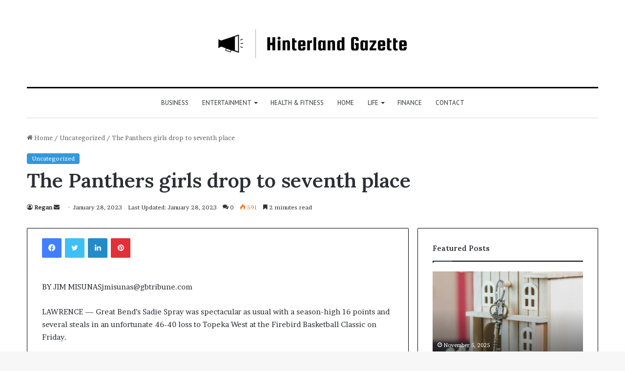

--- FILE ---
content_type: text/html; charset=UTF-8
request_url: https://hinterlandgazette.com/the-panthers-girls-drop-to-seventh-place/
body_size: 22985
content:
<!DOCTYPE html>
<html lang="en-US" class="" data-skin="light" prefix="og: http://ogp.me/ns#">
<head>
	<meta charset="UTF-8" />
	<link rel="profile" href="https://gmpg.org/xfn/11" />
	<title>The Panthers girls drop to seventh place - Hinterland Gazette</title>

<meta http-equiv='x-dns-prefetch-control' content='on'>
<link rel='dns-prefetch' href='//cdnjs.cloudflare.com' />
<link rel='dns-prefetch' href='//ajax.googleapis.com' />
<link rel='dns-prefetch' href='//fonts.googleapis.com' />
<link rel='dns-prefetch' href='//fonts.gstatic.com' />
<link rel='dns-prefetch' href='//s.gravatar.com' />
<link rel='dns-prefetch' href='//www.google-analytics.com' />
<link rel='preload' as='script' href='https://ajax.googleapis.com/ajax/libs/webfont/1/webfont.js'>
<meta name="description" content="BY JIM MISUNASjmisunas@gbtribune.com LAWRENCE — Great Bend&#039;s Sadie Spray was spectacular as usual with a season-high 16 points and several steals in an unfortunate 46-40 loss to Topeka West at the Firebird Basketball Classic on Friday. The Panthers played well enough to hang on, but not well enough to get&hellip;">
<meta name="robots" content="index, follow">
<meta name="googlebot" content="index, follow, max-snippet:-1, max-image-preview:large, max-video-preview:-1">
<meta name="bingbot" content="index, follow, max-snippet:-1, max-image-preview:large, max-video-preview:-1">
<link rel="canonical" href="https://hinterlandgazette.com/the-panthers-girls-drop-to-seventh-place/">
<meta property="og:url" content="https://hinterlandgazette.com/the-panthers-girls-drop-to-seventh-place/">
<meta property="og:site_name" content="Hinterland Gazette">
<meta property="og:locale" content="en_US">
<meta property="og:type" content="article">
<meta property="og:title" content="The Panthers girls drop to seventh place - Hinterland Gazette">
<meta property="og:description" content="BY JIM MISUNASjmisunas@gbtribune.com LAWRENCE — Great Bend&#039;s Sadie Spray was spectacular as usual with a season-high 16 points and several steals in an unfortunate 46-40 loss to Topeka West at the Firebird Basketball Classic on Friday. The Panthers played well enough to hang on, but not well enough to get&hellip;">
<meta property="og:image" content="https://gbtribune.cdn-anvilcms.net/media/images/2021/02/21/images/Sadie_Spray_shoots.max-640x480.jpg">
<meta property="og:image:secure_url" content="https://gbtribune.cdn-anvilcms.net/media/images/2021/02/21/images/Sadie_Spray_shoots.max-640x480.jpg">
<meta property="og:image:width" content="1920">
<meta property="og:image:height" content="0">
<meta property="fb:pages" content="">
<meta property="fb:admins" content="">
<meta property="fb:app_id" content="">
<meta name="twitter:card" content="summary">
<meta name="twitter:title" content="The Panthers girls drop to seventh place - Hinterland Gazette">
<meta name="twitter:description" content="BY JIM MISUNASjmisunas@gbtribune.com LAWRENCE — Great Bend&#039;s Sadie Spray was spectacular as usual with a season-high 16 points and several steals in an unfortunate 46-40 loss to Topeka West at the Firebird Basketball Classic on Friday. The Panthers played well enough to hang on, but not well enough to get&hellip;">
<meta name="twitter:image" content="https://gbtribune.cdn-anvilcms.net/media/images/2021/02/21/images/Sadie_Spray_shoots.max-640x480.jpg">
<link rel="alternate" type="application/rss+xml" title="Hinterland Gazette &raquo; Feed" href="https://hinterlandgazette.com/feed/" />
<link rel="alternate" type="application/rss+xml" title="Hinterland Gazette &raquo; Comments Feed" href="https://hinterlandgazette.com/comments/feed/" />
<link rel="alternate" type="application/rss+xml" title="Hinterland Gazette &raquo; The Panthers girls drop to seventh place Comments Feed" href="https://hinterlandgazette.com/the-panthers-girls-drop-to-seventh-place/feed/" />

		<style type="text/css">
			:root{
			
					--main-nav-background: #FFFFFF;
					--main-nav-secondry-background: rgba(0,0,0,0.03);
					--main-nav-primary-color: #0088ff;
					--main-nav-contrast-primary-color: #FFFFFF;
					--main-nav-text-color: #2c2f34;
					--main-nav-secondry-text-color: rgba(0,0,0,0.5);
					--main-nav-main-border-color: rgba(0,0,0,0.1);
					--main-nav-secondry-border-color: rgba(0,0,0,0.08);
				
			}
		</style>
	
<meta property="og:title" content="The Panthers girls drop to seventh place - Hinterland Gazette" />
<meta property="og:type" content="article" />
<meta property="og:description" content="BY JIM MISUNASjmisunas@gbtribune.com LAWRENCE — Great Bend&#039;s Sadie Spray was spectacular as usual wi" />
<meta property="og:url" content="https://hinterlandgazette.com/the-panthers-girls-drop-to-seventh-place/" />
<meta property="og:site_name" content="Hinterland Gazette" />
<meta property="og:image" content="https://gbtribune.cdn-anvilcms.net/media/images/2021/02/21/images/Sadie_Spray_shoots.max-640x480.jpg" />
<meta name="viewport" content="width=device-width, initial-scale=1.0" />		<!-- This site uses the Google Analytics by MonsterInsights plugin v8.14.1 - Using Analytics tracking - https://www.monsterinsights.com/ -->
							<script src="//www.googletagmanager.com/gtag/js?id=UA-164256729-1"  data-cfasync="false" data-wpfc-render="false" type="text/javascript" async></script>
			<script data-cfasync="false" data-wpfc-render="false" type="text/javascript">
				var mi_version = '8.14.1';
				var mi_track_user = true;
				var mi_no_track_reason = '';
				
								var disableStrs = [
															'ga-disable-UA-164256729-1',
									];

				/* Function to detect opted out users */
				function __gtagTrackerIsOptedOut() {
					for (var index = 0; index < disableStrs.length; index++) {
						if (document.cookie.indexOf(disableStrs[index] + '=true') > -1) {
							return true;
						}
					}

					return false;
				}

				/* Disable tracking if the opt-out cookie exists. */
				if (__gtagTrackerIsOptedOut()) {
					for (var index = 0; index < disableStrs.length; index++) {
						window[disableStrs[index]] = true;
					}
				}

				/* Opt-out function */
				function __gtagTrackerOptout() {
					for (var index = 0; index < disableStrs.length; index++) {
						document.cookie = disableStrs[index] + '=true; expires=Thu, 31 Dec 2099 23:59:59 UTC; path=/';
						window[disableStrs[index]] = true;
					}
				}

				if ('undefined' === typeof gaOptout) {
					function gaOptout() {
						__gtagTrackerOptout();
					}
				}
								window.dataLayer = window.dataLayer || [];

				window.MonsterInsightsDualTracker = {
					helpers: {},
					trackers: {},
				};
				if (mi_track_user) {
					function __gtagDataLayer() {
						dataLayer.push(arguments);
					}

					function __gtagTracker(type, name, parameters) {
						if (!parameters) {
							parameters = {};
						}

						if (parameters.send_to) {
							__gtagDataLayer.apply(null, arguments);
							return;
						}

						if (type === 'event') {
							
														parameters.send_to = monsterinsights_frontend.ua;
							__gtagDataLayer(type, name, parameters);
													} else {
							__gtagDataLayer.apply(null, arguments);
						}
					}

					__gtagTracker('js', new Date());
					__gtagTracker('set', {
						'developer_id.dZGIzZG': true,
											});
															__gtagTracker('config', 'UA-164256729-1', {"forceSSL":"true","link_attribution":"true"} );
										window.gtag = __gtagTracker;										(function () {
						/* https://developers.google.com/analytics/devguides/collection/analyticsjs/ */
						/* ga and __gaTracker compatibility shim. */
						var noopfn = function () {
							return null;
						};
						var newtracker = function () {
							return new Tracker();
						};
						var Tracker = function () {
							return null;
						};
						var p = Tracker.prototype;
						p.get = noopfn;
						p.set = noopfn;
						p.send = function () {
							var args = Array.prototype.slice.call(arguments);
							args.unshift('send');
							__gaTracker.apply(null, args);
						};
						var __gaTracker = function () {
							var len = arguments.length;
							if (len === 0) {
								return;
							}
							var f = arguments[len - 1];
							if (typeof f !== 'object' || f === null || typeof f.hitCallback !== 'function') {
								if ('send' === arguments[0]) {
									var hitConverted, hitObject = false, action;
									if ('event' === arguments[1]) {
										if ('undefined' !== typeof arguments[3]) {
											hitObject = {
												'eventAction': arguments[3],
												'eventCategory': arguments[2],
												'eventLabel': arguments[4],
												'value': arguments[5] ? arguments[5] : 1,
											}
										}
									}
									if ('pageview' === arguments[1]) {
										if ('undefined' !== typeof arguments[2]) {
											hitObject = {
												'eventAction': 'page_view',
												'page_path': arguments[2],
											}
										}
									}
									if (typeof arguments[2] === 'object') {
										hitObject = arguments[2];
									}
									if (typeof arguments[5] === 'object') {
										Object.assign(hitObject, arguments[5]);
									}
									if ('undefined' !== typeof arguments[1].hitType) {
										hitObject = arguments[1];
										if ('pageview' === hitObject.hitType) {
											hitObject.eventAction = 'page_view';
										}
									}
									if (hitObject) {
										action = 'timing' === arguments[1].hitType ? 'timing_complete' : hitObject.eventAction;
										hitConverted = mapArgs(hitObject);
										__gtagTracker('event', action, hitConverted);
									}
								}
								return;
							}

							function mapArgs(args) {
								var arg, hit = {};
								var gaMap = {
									'eventCategory': 'event_category',
									'eventAction': 'event_action',
									'eventLabel': 'event_label',
									'eventValue': 'event_value',
									'nonInteraction': 'non_interaction',
									'timingCategory': 'event_category',
									'timingVar': 'name',
									'timingValue': 'value',
									'timingLabel': 'event_label',
									'page': 'page_path',
									'location': 'page_location',
									'title': 'page_title',
								};
								for (arg in args) {
																		if (!(!args.hasOwnProperty(arg) || !gaMap.hasOwnProperty(arg))) {
										hit[gaMap[arg]] = args[arg];
									} else {
										hit[arg] = args[arg];
									}
								}
								return hit;
							}

							try {
								f.hitCallback();
							} catch (ex) {
							}
						};
						__gaTracker.create = newtracker;
						__gaTracker.getByName = newtracker;
						__gaTracker.getAll = function () {
							return [];
						};
						__gaTracker.remove = noopfn;
						__gaTracker.loaded = true;
						window['__gaTracker'] = __gaTracker;
					})();
									} else {
										console.log("");
					(function () {
						function __gtagTracker() {
							return null;
						}

						window['__gtagTracker'] = __gtagTracker;
						window['gtag'] = __gtagTracker;
					})();
									}
			</script>
				<!-- / Google Analytics by MonsterInsights -->
		<script type="text/javascript">
window._wpemojiSettings = {"baseUrl":"https:\/\/s.w.org\/images\/core\/emoji\/14.0.0\/72x72\/","ext":".png","svgUrl":"https:\/\/s.w.org\/images\/core\/emoji\/14.0.0\/svg\/","svgExt":".svg","source":{"concatemoji":"https:\/\/hinterlandgazette.com\/wp-includes\/js\/wp-emoji-release.min.js?ver=6.2.8"}};
/*! This file is auto-generated */
!function(e,a,t){var n,r,o,i=a.createElement("canvas"),p=i.getContext&&i.getContext("2d");function s(e,t){p.clearRect(0,0,i.width,i.height),p.fillText(e,0,0);e=i.toDataURL();return p.clearRect(0,0,i.width,i.height),p.fillText(t,0,0),e===i.toDataURL()}function c(e){var t=a.createElement("script");t.src=e,t.defer=t.type="text/javascript",a.getElementsByTagName("head")[0].appendChild(t)}for(o=Array("flag","emoji"),t.supports={everything:!0,everythingExceptFlag:!0},r=0;r<o.length;r++)t.supports[o[r]]=function(e){if(p&&p.fillText)switch(p.textBaseline="top",p.font="600 32px Arial",e){case"flag":return s("\ud83c\udff3\ufe0f\u200d\u26a7\ufe0f","\ud83c\udff3\ufe0f\u200b\u26a7\ufe0f")?!1:!s("\ud83c\uddfa\ud83c\uddf3","\ud83c\uddfa\u200b\ud83c\uddf3")&&!s("\ud83c\udff4\udb40\udc67\udb40\udc62\udb40\udc65\udb40\udc6e\udb40\udc67\udb40\udc7f","\ud83c\udff4\u200b\udb40\udc67\u200b\udb40\udc62\u200b\udb40\udc65\u200b\udb40\udc6e\u200b\udb40\udc67\u200b\udb40\udc7f");case"emoji":return!s("\ud83e\udef1\ud83c\udffb\u200d\ud83e\udef2\ud83c\udfff","\ud83e\udef1\ud83c\udffb\u200b\ud83e\udef2\ud83c\udfff")}return!1}(o[r]),t.supports.everything=t.supports.everything&&t.supports[o[r]],"flag"!==o[r]&&(t.supports.everythingExceptFlag=t.supports.everythingExceptFlag&&t.supports[o[r]]);t.supports.everythingExceptFlag=t.supports.everythingExceptFlag&&!t.supports.flag,t.DOMReady=!1,t.readyCallback=function(){t.DOMReady=!0},t.supports.everything||(n=function(){t.readyCallback()},a.addEventListener?(a.addEventListener("DOMContentLoaded",n,!1),e.addEventListener("load",n,!1)):(e.attachEvent("onload",n),a.attachEvent("onreadystatechange",function(){"complete"===a.readyState&&t.readyCallback()})),(e=t.source||{}).concatemoji?c(e.concatemoji):e.wpemoji&&e.twemoji&&(c(e.twemoji),c(e.wpemoji)))}(window,document,window._wpemojiSettings);
</script>
<style type="text/css">
img.wp-smiley,
img.emoji {
	display: inline !important;
	border: none !important;
	box-shadow: none !important;
	height: 1em !important;
	width: 1em !important;
	margin: 0 0.07em !important;
	vertical-align: -0.1em !important;
	background: none !important;
	padding: 0 !important;
}
</style>
	<style id='global-styles-inline-css' type='text/css'>
body{--wp--preset--color--black: #000000;--wp--preset--color--cyan-bluish-gray: #abb8c3;--wp--preset--color--white: #ffffff;--wp--preset--color--pale-pink: #f78da7;--wp--preset--color--vivid-red: #cf2e2e;--wp--preset--color--luminous-vivid-orange: #ff6900;--wp--preset--color--luminous-vivid-amber: #fcb900;--wp--preset--color--light-green-cyan: #7bdcb5;--wp--preset--color--vivid-green-cyan: #00d084;--wp--preset--color--pale-cyan-blue: #8ed1fc;--wp--preset--color--vivid-cyan-blue: #0693e3;--wp--preset--color--vivid-purple: #9b51e0;--wp--preset--gradient--vivid-cyan-blue-to-vivid-purple: linear-gradient(135deg,rgba(6,147,227,1) 0%,rgb(155,81,224) 100%);--wp--preset--gradient--light-green-cyan-to-vivid-green-cyan: linear-gradient(135deg,rgb(122,220,180) 0%,rgb(0,208,130) 100%);--wp--preset--gradient--luminous-vivid-amber-to-luminous-vivid-orange: linear-gradient(135deg,rgba(252,185,0,1) 0%,rgba(255,105,0,1) 100%);--wp--preset--gradient--luminous-vivid-orange-to-vivid-red: linear-gradient(135deg,rgba(255,105,0,1) 0%,rgb(207,46,46) 100%);--wp--preset--gradient--very-light-gray-to-cyan-bluish-gray: linear-gradient(135deg,rgb(238,238,238) 0%,rgb(169,184,195) 100%);--wp--preset--gradient--cool-to-warm-spectrum: linear-gradient(135deg,rgb(74,234,220) 0%,rgb(151,120,209) 20%,rgb(207,42,186) 40%,rgb(238,44,130) 60%,rgb(251,105,98) 80%,rgb(254,248,76) 100%);--wp--preset--gradient--blush-light-purple: linear-gradient(135deg,rgb(255,206,236) 0%,rgb(152,150,240) 100%);--wp--preset--gradient--blush-bordeaux: linear-gradient(135deg,rgb(254,205,165) 0%,rgb(254,45,45) 50%,rgb(107,0,62) 100%);--wp--preset--gradient--luminous-dusk: linear-gradient(135deg,rgb(255,203,112) 0%,rgb(199,81,192) 50%,rgb(65,88,208) 100%);--wp--preset--gradient--pale-ocean: linear-gradient(135deg,rgb(255,245,203) 0%,rgb(182,227,212) 50%,rgb(51,167,181) 100%);--wp--preset--gradient--electric-grass: linear-gradient(135deg,rgb(202,248,128) 0%,rgb(113,206,126) 100%);--wp--preset--gradient--midnight: linear-gradient(135deg,rgb(2,3,129) 0%,rgb(40,116,252) 100%);--wp--preset--duotone--dark-grayscale: url('#wp-duotone-dark-grayscale');--wp--preset--duotone--grayscale: url('#wp-duotone-grayscale');--wp--preset--duotone--purple-yellow: url('#wp-duotone-purple-yellow');--wp--preset--duotone--blue-red: url('#wp-duotone-blue-red');--wp--preset--duotone--midnight: url('#wp-duotone-midnight');--wp--preset--duotone--magenta-yellow: url('#wp-duotone-magenta-yellow');--wp--preset--duotone--purple-green: url('#wp-duotone-purple-green');--wp--preset--duotone--blue-orange: url('#wp-duotone-blue-orange');--wp--preset--font-size--small: 13px;--wp--preset--font-size--medium: 20px;--wp--preset--font-size--large: 36px;--wp--preset--font-size--x-large: 42px;--wp--preset--spacing--20: 0.44rem;--wp--preset--spacing--30: 0.67rem;--wp--preset--spacing--40: 1rem;--wp--preset--spacing--50: 1.5rem;--wp--preset--spacing--60: 2.25rem;--wp--preset--spacing--70: 3.38rem;--wp--preset--spacing--80: 5.06rem;--wp--preset--shadow--natural: 6px 6px 9px rgba(0, 0, 0, 0.2);--wp--preset--shadow--deep: 12px 12px 50px rgba(0, 0, 0, 0.4);--wp--preset--shadow--sharp: 6px 6px 0px rgba(0, 0, 0, 0.2);--wp--preset--shadow--outlined: 6px 6px 0px -3px rgba(255, 255, 255, 1), 6px 6px rgba(0, 0, 0, 1);--wp--preset--shadow--crisp: 6px 6px 0px rgba(0, 0, 0, 1);}:where(.is-layout-flex){gap: 0.5em;}body .is-layout-flow > .alignleft{float: left;margin-inline-start: 0;margin-inline-end: 2em;}body .is-layout-flow > .alignright{float: right;margin-inline-start: 2em;margin-inline-end: 0;}body .is-layout-flow > .aligncenter{margin-left: auto !important;margin-right: auto !important;}body .is-layout-constrained > .alignleft{float: left;margin-inline-start: 0;margin-inline-end: 2em;}body .is-layout-constrained > .alignright{float: right;margin-inline-start: 2em;margin-inline-end: 0;}body .is-layout-constrained > .aligncenter{margin-left: auto !important;margin-right: auto !important;}body .is-layout-constrained > :where(:not(.alignleft):not(.alignright):not(.alignfull)){max-width: var(--wp--style--global--content-size);margin-left: auto !important;margin-right: auto !important;}body .is-layout-constrained > .alignwide{max-width: var(--wp--style--global--wide-size);}body .is-layout-flex{display: flex;}body .is-layout-flex{flex-wrap: wrap;align-items: center;}body .is-layout-flex > *{margin: 0;}:where(.wp-block-columns.is-layout-flex){gap: 2em;}.has-black-color{color: var(--wp--preset--color--black) !important;}.has-cyan-bluish-gray-color{color: var(--wp--preset--color--cyan-bluish-gray) !important;}.has-white-color{color: var(--wp--preset--color--white) !important;}.has-pale-pink-color{color: var(--wp--preset--color--pale-pink) !important;}.has-vivid-red-color{color: var(--wp--preset--color--vivid-red) !important;}.has-luminous-vivid-orange-color{color: var(--wp--preset--color--luminous-vivid-orange) !important;}.has-luminous-vivid-amber-color{color: var(--wp--preset--color--luminous-vivid-amber) !important;}.has-light-green-cyan-color{color: var(--wp--preset--color--light-green-cyan) !important;}.has-vivid-green-cyan-color{color: var(--wp--preset--color--vivid-green-cyan) !important;}.has-pale-cyan-blue-color{color: var(--wp--preset--color--pale-cyan-blue) !important;}.has-vivid-cyan-blue-color{color: var(--wp--preset--color--vivid-cyan-blue) !important;}.has-vivid-purple-color{color: var(--wp--preset--color--vivid-purple) !important;}.has-black-background-color{background-color: var(--wp--preset--color--black) !important;}.has-cyan-bluish-gray-background-color{background-color: var(--wp--preset--color--cyan-bluish-gray) !important;}.has-white-background-color{background-color: var(--wp--preset--color--white) !important;}.has-pale-pink-background-color{background-color: var(--wp--preset--color--pale-pink) !important;}.has-vivid-red-background-color{background-color: var(--wp--preset--color--vivid-red) !important;}.has-luminous-vivid-orange-background-color{background-color: var(--wp--preset--color--luminous-vivid-orange) !important;}.has-luminous-vivid-amber-background-color{background-color: var(--wp--preset--color--luminous-vivid-amber) !important;}.has-light-green-cyan-background-color{background-color: var(--wp--preset--color--light-green-cyan) !important;}.has-vivid-green-cyan-background-color{background-color: var(--wp--preset--color--vivid-green-cyan) !important;}.has-pale-cyan-blue-background-color{background-color: var(--wp--preset--color--pale-cyan-blue) !important;}.has-vivid-cyan-blue-background-color{background-color: var(--wp--preset--color--vivid-cyan-blue) !important;}.has-vivid-purple-background-color{background-color: var(--wp--preset--color--vivid-purple) !important;}.has-black-border-color{border-color: var(--wp--preset--color--black) !important;}.has-cyan-bluish-gray-border-color{border-color: var(--wp--preset--color--cyan-bluish-gray) !important;}.has-white-border-color{border-color: var(--wp--preset--color--white) !important;}.has-pale-pink-border-color{border-color: var(--wp--preset--color--pale-pink) !important;}.has-vivid-red-border-color{border-color: var(--wp--preset--color--vivid-red) !important;}.has-luminous-vivid-orange-border-color{border-color: var(--wp--preset--color--luminous-vivid-orange) !important;}.has-luminous-vivid-amber-border-color{border-color: var(--wp--preset--color--luminous-vivid-amber) !important;}.has-light-green-cyan-border-color{border-color: var(--wp--preset--color--light-green-cyan) !important;}.has-vivid-green-cyan-border-color{border-color: var(--wp--preset--color--vivid-green-cyan) !important;}.has-pale-cyan-blue-border-color{border-color: var(--wp--preset--color--pale-cyan-blue) !important;}.has-vivid-cyan-blue-border-color{border-color: var(--wp--preset--color--vivid-cyan-blue) !important;}.has-vivid-purple-border-color{border-color: var(--wp--preset--color--vivid-purple) !important;}.has-vivid-cyan-blue-to-vivid-purple-gradient-background{background: var(--wp--preset--gradient--vivid-cyan-blue-to-vivid-purple) !important;}.has-light-green-cyan-to-vivid-green-cyan-gradient-background{background: var(--wp--preset--gradient--light-green-cyan-to-vivid-green-cyan) !important;}.has-luminous-vivid-amber-to-luminous-vivid-orange-gradient-background{background: var(--wp--preset--gradient--luminous-vivid-amber-to-luminous-vivid-orange) !important;}.has-luminous-vivid-orange-to-vivid-red-gradient-background{background: var(--wp--preset--gradient--luminous-vivid-orange-to-vivid-red) !important;}.has-very-light-gray-to-cyan-bluish-gray-gradient-background{background: var(--wp--preset--gradient--very-light-gray-to-cyan-bluish-gray) !important;}.has-cool-to-warm-spectrum-gradient-background{background: var(--wp--preset--gradient--cool-to-warm-spectrum) !important;}.has-blush-light-purple-gradient-background{background: var(--wp--preset--gradient--blush-light-purple) !important;}.has-blush-bordeaux-gradient-background{background: var(--wp--preset--gradient--blush-bordeaux) !important;}.has-luminous-dusk-gradient-background{background: var(--wp--preset--gradient--luminous-dusk) !important;}.has-pale-ocean-gradient-background{background: var(--wp--preset--gradient--pale-ocean) !important;}.has-electric-grass-gradient-background{background: var(--wp--preset--gradient--electric-grass) !important;}.has-midnight-gradient-background{background: var(--wp--preset--gradient--midnight) !important;}.has-small-font-size{font-size: var(--wp--preset--font-size--small) !important;}.has-medium-font-size{font-size: var(--wp--preset--font-size--medium) !important;}.has-large-font-size{font-size: var(--wp--preset--font-size--large) !important;}.has-x-large-font-size{font-size: var(--wp--preset--font-size--x-large) !important;}
.wp-block-navigation a:where(:not(.wp-element-button)){color: inherit;}
:where(.wp-block-columns.is-layout-flex){gap: 2em;}
.wp-block-pullquote{font-size: 1.5em;line-height: 1.6;}
</style>
<link rel='stylesheet' id='tie-css-base-css' href='https://hinterlandgazette.com/wp-content/themes/jannah/assets/css/base.min.css?ver=6.0.1' type='text/css' media='all' />
<link rel='stylesheet' id='tie-css-styles-css' href='https://hinterlandgazette.com/wp-content/themes/jannah/assets/css/style.min.css?ver=6.0.1' type='text/css' media='all' />
<link rel='stylesheet' id='tie-css-widgets-css' href='https://hinterlandgazette.com/wp-content/themes/jannah/assets/css/widgets.min.css?ver=6.0.1' type='text/css' media='all' />
<link rel='stylesheet' id='tie-css-helpers-css' href='https://hinterlandgazette.com/wp-content/themes/jannah/assets/css/helpers.min.css?ver=6.0.1' type='text/css' media='all' />
<link rel='stylesheet' id='tie-fontawesome5-css' href='https://hinterlandgazette.com/wp-content/themes/jannah/assets/css/fontawesome.css?ver=6.0.1' type='text/css' media='all' />
<link rel='stylesheet' id='tie-css-ilightbox-css' href='https://hinterlandgazette.com/wp-content/themes/jannah/assets/ilightbox/dark-skin/skin.css?ver=6.0.1' type='text/css' media='all' />
<link rel='stylesheet' id='tie-css-shortcodes-css' href='https://hinterlandgazette.com/wp-content/themes/jannah/assets/css/plugins/shortcodes.min.css?ver=6.0.1' type='text/css' media='all' />
<link rel='stylesheet' id='tie-css-single-css' href='https://hinterlandgazette.com/wp-content/themes/jannah/assets/css/single.min.css?ver=6.0.1' type='text/css' media='all' />
<link rel='stylesheet' id='tie-css-print-css' href='https://hinterlandgazette.com/wp-content/themes/jannah/assets/css/print.css?ver=6.0.1' type='text/css' media='print' />
<link rel='stylesheet' id='taqyeem-styles-css' href='https://hinterlandgazette.com/wp-content/themes/jannah/assets/css/plugins/taqyeem.min.css?ver=6.0.1' type='text/css' media='all' />
<style id='taqyeem-styles-inline-css' type='text/css'>
.wf-active body{font-family: 'Brawler';}.wf-active .logo-text,.wf-active h1,.wf-active h2,.wf-active h3,.wf-active h4,.wf-active h5,.wf-active h6,.wf-active .the-subtitle{font-family: 'Lora';}.wf-active #main-nav .main-menu > ul > li > a{font-family: 'PT Sans';}#main-nav .main-menu > ul > li > a{font-weight: 400;text-transform: uppercase;}:root:root{--brand-color: #3498db;--dark-brand-color: #0266a9;--bright-color: #FFFFFF;--base-color: #2c2f34;}#reading-position-indicator{box-shadow: 0 0 10px rgba( 52,152,219,0.7);}:root:root{--brand-color: #3498db;--dark-brand-color: #0266a9;--bright-color: #FFFFFF;--base-color: #2c2f34;}#reading-position-indicator{box-shadow: 0 0 10px rgba( 52,152,219,0.7);}.container-wrapper,.the-global-title,.comment-reply-title,.tabs,.flex-tabs .flexMenu-popup,.magazine1 .tabs-vertical .tabs li a,.magazine1 .tabs-vertical:after,.mag-box .show-more-button,.white-bg .social-icons-item a,textarea,input,select,.toggle,.post-content-slideshow,.post-content-slideshow .slider-nav-wrapper,.share-buttons-bottom,.pages-numbers a,.pages-nav-item,.first-last-pages .pagination-icon,.multiple-post-pages .post-page-numbers,#story-highlights li,.review-item,.review-summary,.user-rate-wrap,.review-final-score,.tabs a{border-color: #000000 !important;}.magazine1 .tabs a{border-bottom-color: transparent !important;}.fullwidth-area .tagcloud a:not(:hover){background: transparent;box-shadow: inset 0 0 0 3px #000000;}.subscribe-widget-content .subscribe-subtitle:after,.white-bg .social-icons-item:before{background-color: #000000 !important;}#top-nav .comp-sub-menu .button:hover,#top-nav .checkout-button,.search-in-top-nav.autocomplete-suggestions .button{background-color: #ffffff;}#top-nav a:hover,#top-nav .menu li:hover > a,#top-nav .menu > .tie-current-menu > a,#top-nav .components > li:hover > a,#top-nav .components #search-submit:hover,.search-in-top-nav.autocomplete-suggestions .post-title a:hover{color: #ffffff;}#top-nav .comp-sub-menu .button:hover{border-color: #ffffff;}#top-nav .tie-current-menu > a:before,#top-nav .menu .menu-item-has-children:hover > a:before{border-top-color: #ffffff;}#top-nav .menu li .menu-item-has-children:hover > a:before{border-top-color: transparent;border-left-color: #ffffff;}.rtl #top-nav .menu li .menu-item-has-children:hover > a:before{border-left-color: transparent;border-right-color: #ffffff;}#top-nav .comp-sub-menu .button:hover,#top-nav .comp-sub-menu .checkout-button,.search-in-top-nav.autocomplete-suggestions .button{color: #000000;}#top-nav .comp-sub-menu .checkout-button:hover,.search-in-top-nav.autocomplete-suggestions .button:hover{background-color: #e1e1e1;}#theme-header:not(.main-nav-boxed) #main-nav,.main-nav-boxed .main-menu-wrapper{border-top-color:#000000 !important;border-top-width:3px !important;border-bottom-color:#d5d5d5 !important;border-bottom-width:1px !important;border-right: 0 none;border-left : 0 none;}.main-nav-boxed #main-nav.fixed-nav{box-shadow: none;}#main-nav .comp-sub-menu .button:hover,#main-nav .menu > li.tie-current-menu,#main-nav .menu > li > .menu-sub-content,#main-nav .cats-horizontal a.is-active,#main-nav .cats-horizontal a:hover{border-color: #222222;}#main-nav .menu > li.tie-current-menu > a,#main-nav .menu > li:hover > a,#main-nav .mega-links-head:after,#main-nav .comp-sub-menu .button:hover,#main-nav .comp-sub-menu .checkout-button,#main-nav .cats-horizontal a.is-active,#main-nav .cats-horizontal a:hover,.search-in-main-nav.autocomplete-suggestions .button,#main-nav .spinner > div{background-color: #222222;}#main-nav .menu ul li:hover > a,#main-nav .menu ul li.current-menu-item:not(.mega-link-column) > a,#main-nav .components a:hover,#main-nav .components > li:hover > a,#main-nav #search-submit:hover,#main-nav .cats-vertical a.is-active,#main-nav .cats-vertical a:hover,#main-nav .mega-menu .post-meta a:hover,#main-nav .mega-menu .post-box-title a:hover,.search-in-main-nav.autocomplete-suggestions a:hover,#main-nav .spinner-circle:after{color: #222222;}#main-nav .menu > li.tie-current-menu > a,#main-nav .menu > li:hover > a,#main-nav .components .button:hover,#main-nav .comp-sub-menu .checkout-button,.theme-header #main-nav .mega-menu .cats-horizontal a.is-active,.theme-header #main-nav .mega-menu .cats-horizontal a:hover,.search-in-main-nav.autocomplete-suggestions a.button{color: #FFFFFF;}#main-nav .menu > li.tie-current-menu > a:before,#main-nav .menu > li:hover > a:before{border-top-color: #FFFFFF;}.main-nav-light #main-nav .menu-item-has-children li:hover > a:before,.main-nav-light #main-nav .mega-menu li:hover > a:before{border-left-color: #222222;}.rtl .main-nav-light #main-nav .menu-item-has-children li:hover > a:before,.rtl .main-nav-light #main-nav .mega-menu li:hover > a:before{border-right-color: #222222;border-left-color: transparent;}.search-in-main-nav.autocomplete-suggestions .button:hover,#main-nav .comp-sub-menu .checkout-button:hover{background-color: #040404;}#footer{background-color: #ffffff;}#footer .posts-list-counter .posts-list-items li.widget-post-list:before{border-color: #ffffff;}#footer .timeline-widget a .date:before{border-color: rgba(255,255,255,0.8);}#footer .footer-boxed-widget-area,#footer textarea,#footer input:not([type=submit]),#footer select,#footer code,#footer kbd,#footer pre,#footer samp,#footer .show-more-button,#footer .slider-links .tie-slider-nav span,#footer #wp-calendar,#footer #wp-calendar tbody td,#footer #wp-calendar thead th,#footer .widget.buddypress .item-options a{border-color: rgba(0,0,0,0.1);}#footer .social-statistics-widget .white-bg li.social-icons-item a,#footer .widget_tag_cloud .tagcloud a,#footer .latest-tweets-widget .slider-links .tie-slider-nav span,#footer .widget_layered_nav_filters a{border-color: rgba(0,0,0,0.1);}#footer .social-statistics-widget .white-bg li:before{background: rgba(0,0,0,0.1);}.site-footer #wp-calendar tbody td{background: rgba(0,0,0,0.02);}#footer .white-bg .social-icons-item a span.followers span,#footer .circle-three-cols .social-icons-item a .followers-num,#footer .circle-three-cols .social-icons-item a .followers-name{color: rgba(0,0,0,0.8);}#footer .timeline-widget ul:before,#footer .timeline-widget a:not(:hover) .date:before{background-color: #e1e1e1;}#footer .widget-title,#footer .widget-title a:not(:hover){color: #000000;}#footer,#footer textarea,#footer input:not([type='submit']),#footer select,#footer #wp-calendar tbody,#footer .tie-slider-nav li span:not(:hover),#footer .widget_categories li a:before,#footer .widget_product_categories li a:before,#footer .widget_layered_nav li a:before,#footer .widget_archive li a:before,#footer .widget_nav_menu li a:before,#footer .widget_meta li a:before,#footer .widget_pages li a:before,#footer .widget_recent_entries li a:before,#footer .widget_display_forums li a:before,#footer .widget_display_views li a:before,#footer .widget_rss li a:before,#footer .widget_display_stats dt:before,#footer .subscribe-widget-content h3,#footer .about-author .social-icons a:not(:hover) span{color: #333333;}#footer post-widget-body .meta-item,#footer .post-meta,#footer .stream-title,#footer.dark-skin .timeline-widget .date,#footer .wp-caption .wp-caption-text,#footer .rss-date{color: rgba(51,51,51,0.7);}#footer input::-moz-placeholder{color: #333333;}#footer input:-moz-placeholder{color: #333333;}#footer input:-ms-input-placeholder{color: #333333;}#footer input::-webkit-input-placeholder{color: #333333;}.site-footer.dark-skin a:not(:hover){color: #111111;}#footer .site-info a:not(:hover){color: #dddddd;}#footer .site-info a:hover{color: #ffffff;}.tie-cat-27,.tie-cat-item-27 > span{background-color:#e67e22 !important;color:#FFFFFF !important;}.tie-cat-27:after{border-top-color:#e67e22 !important;}.tie-cat-27:hover{background-color:#c86004 !important;}.tie-cat-27:hover:after{border-top-color:#c86004 !important;}.tie-cat-36,.tie-cat-item-36 > span{background-color:#2ecc71 !important;color:#FFFFFF !important;}.tie-cat-36:after{border-top-color:#2ecc71 !important;}.tie-cat-36:hover{background-color:#10ae53 !important;}.tie-cat-36:hover:after{border-top-color:#10ae53 !important;}.tie-cat-42,.tie-cat-item-42 > span{background-color:#9b59b6 !important;color:#FFFFFF !important;}.tie-cat-42:after{border-top-color:#9b59b6 !important;}.tie-cat-42:hover{background-color:#7d3b98 !important;}.tie-cat-42:hover:after{border-top-color:#7d3b98 !important;}.tie-cat-43,.tie-cat-item-43 > span{background-color:#34495e !important;color:#FFFFFF !important;}.tie-cat-43:after{border-top-color:#34495e !important;}.tie-cat-43:hover{background-color:#162b40 !important;}.tie-cat-43:hover:after{border-top-color:#162b40 !important;}.tie-cat-15,.tie-cat-item-15 > span{background-color:#795548 !important;color:#FFFFFF !important;}.tie-cat-15:after{border-top-color:#795548 !important;}.tie-cat-15:hover{background-color:#5b372a !important;}.tie-cat-15:hover:after{border-top-color:#5b372a !important;}.tie-cat-44,.tie-cat-item-44 > span{background-color:#4CAF50 !important;color:#FFFFFF !important;}.tie-cat-44:after{border-top-color:#4CAF50 !important;}.tie-cat-44:hover{background-color:#2e9132 !important;}.tie-cat-44:hover:after{border-top-color:#2e9132 !important;}
</style>
<script type='text/javascript' src='https://hinterlandgazette.com/wp-content/plugins/google-analytics-for-wordpress/assets/js/frontend-gtag.min.js?ver=8.14.1' id='monsterinsights-frontend-script-js'></script>
<script data-cfasync="false" data-wpfc-render="false" type="text/javascript" id='monsterinsights-frontend-script-js-extra'>/* <![CDATA[ */
var monsterinsights_frontend = {"js_events_tracking":"true","download_extensions":"doc,pdf,ppt,zip,xls,docx,pptx,xlsx","inbound_paths":"[{\"path\":\"\\\/go\\\/\",\"label\":\"affiliate\"},{\"path\":\"\\\/recommend\\\/\",\"label\":\"affiliate\"}]","home_url":"https:\/\/hinterlandgazette.com","hash_tracking":"false","ua":"UA-164256729-1","v4_id":""};/* ]]> */
</script>
<script type='text/javascript' src='https://hinterlandgazette.com/wp-includes/js/jquery/jquery.min.js?ver=3.6.4' id='jquery-core-js'></script>
<script type='text/javascript' src='https://hinterlandgazette.com/wp-includes/js/jquery/jquery-migrate.min.js?ver=3.4.0' id='jquery-migrate-js'></script>
<link rel="https://api.w.org/" href="https://hinterlandgazette.com/wp-json/" /><link rel="alternate" type="application/json" href="https://hinterlandgazette.com/wp-json/wp/v2/posts/24074" /><link rel="EditURI" type="application/rsd+xml" title="RSD" href="https://hinterlandgazette.com/xmlrpc.php?rsd" />
<link rel="wlwmanifest" type="application/wlwmanifest+xml" href="https://hinterlandgazette.com/wp-includes/wlwmanifest.xml" />
<meta name="generator" content="WordPress 6.2.8" />
<link rel='shortlink' href='https://hinterlandgazette.com/?p=24074' />
<link rel="alternate" type="application/json+oembed" href="https://hinterlandgazette.com/wp-json/oembed/1.0/embed?url=https%3A%2F%2Fhinterlandgazette.com%2Fthe-panthers-girls-drop-to-seventh-place%2F" />
<link rel="alternate" type="text/xml+oembed" href="https://hinterlandgazette.com/wp-json/oembed/1.0/embed?url=https%3A%2F%2Fhinterlandgazette.com%2Fthe-panthers-girls-drop-to-seventh-place%2F&#038;format=xml" />
<link rel="preconnect" href="https://cdnjs.cloudflare.com"><!-- FIFU: social tags for featured image (begin) -->
<meta property="og:image" content="https://gbtribune.cdn-anvilcms.net/media/images/2021/02/21/images/Sadie_Spray_shoots.max-640x480.jpg" />
<!-- FIFU: social tags for featured image (end) --><meta property="og:title" content='The Panthers girls drop to seventh place' />
<meta property="og:description" content='' />

<meta name="twitter:card" content='summary_large_image' />
<meta name="twitter:title" content='The Panthers girls drop to seventh place' />
<meta name="twitter:description" content='' /><meta name="twitter:image" content="https://gbtribune.cdn-anvilcms.net/media/images/2021/02/21/images/Sadie_Spray_shoots.max-640x480.jpg" /><script async src="https://pagead2.googlesyndication.com/pagead/js/adsbygoogle.js?client=ca-pub-7338790429328897"
     crossorigin="anonymous"></script><script type='text/javascript'>
/* <![CDATA[ */
var taqyeem = {"ajaxurl":"https://hinterlandgazette.com/wp-admin/admin-ajax.php" , "your_rating":"Your Rating:"};
/* ]]> */
</script>

 <meta name="description" content="BY JIM MISUNASjmisunas@gbtribune.com LAWRENCE — Great Bend&#039;s Sadie Spray was spectacular as usual with a season-high 16 points and several steals in a" /><meta http-equiv="X-UA-Compatible" content="IE=edge"><style>
	.theme-notice {
		visibility: hidden !important;
		pointer-events: none;
	}

</style>
<link rel="icon" href="https://hinterlandgazette.com/wp-content/uploads/2023/01/cropped-Copy-of-VT-32x32.png" sizes="32x32" />
<link rel="icon" href="https://hinterlandgazette.com/wp-content/uploads/2023/01/cropped-Copy-of-VT-192x192.png" sizes="192x192" />
<link rel="apple-touch-icon" href="https://hinterlandgazette.com/wp-content/uploads/2023/01/cropped-Copy-of-VT-180x180.png" />
<meta name="msapplication-TileImage" content="https://hinterlandgazette.com/wp-content/uploads/2023/01/cropped-Copy-of-VT-270x270.png" />
		<style type="text/css" id="wp-custom-css">
			element.style {
    z-index: 9999999!important;
    position: fixed!important;
    width: 100%!important;
    bottom: 0!important;
    display: block!important;
    text-align: center;
    background: #673AB7!important;
    color: #fff!important;
}		</style>
		</head>

<body id="tie-body" class="post-template-default single single-post postid-24074 single-format-standard tie-no-js wrapper-has-shadow block-head-1 magazine1 is-lazyload is-thumb-overlay-disabled is-desktop is-header-layout-2 sidebar-right has-sidebar post-layout-3 wide-title-narrow-media has-mobile-share hide_share_post_top hide_share_post_bottom">

<svg xmlns="http://www.w3.org/2000/svg" viewBox="0 0 0 0" width="0" height="0" focusable="false" role="none" style="visibility: hidden; position: absolute; left: -9999px; overflow: hidden;" ><defs><filter id="wp-duotone-dark-grayscale"><feColorMatrix color-interpolation-filters="sRGB" type="matrix" values=" .299 .587 .114 0 0 .299 .587 .114 0 0 .299 .587 .114 0 0 .299 .587 .114 0 0 " /><feComponentTransfer color-interpolation-filters="sRGB" ><feFuncR type="table" tableValues="0 0.49803921568627" /><feFuncG type="table" tableValues="0 0.49803921568627" /><feFuncB type="table" tableValues="0 0.49803921568627" /><feFuncA type="table" tableValues="1 1" /></feComponentTransfer><feComposite in2="SourceGraphic" operator="in" /></filter></defs></svg><svg xmlns="http://www.w3.org/2000/svg" viewBox="0 0 0 0" width="0" height="0" focusable="false" role="none" style="visibility: hidden; position: absolute; left: -9999px; overflow: hidden;" ><defs><filter id="wp-duotone-grayscale"><feColorMatrix color-interpolation-filters="sRGB" type="matrix" values=" .299 .587 .114 0 0 .299 .587 .114 0 0 .299 .587 .114 0 0 .299 .587 .114 0 0 " /><feComponentTransfer color-interpolation-filters="sRGB" ><feFuncR type="table" tableValues="0 1" /><feFuncG type="table" tableValues="0 1" /><feFuncB type="table" tableValues="0 1" /><feFuncA type="table" tableValues="1 1" /></feComponentTransfer><feComposite in2="SourceGraphic" operator="in" /></filter></defs></svg><svg xmlns="http://www.w3.org/2000/svg" viewBox="0 0 0 0" width="0" height="0" focusable="false" role="none" style="visibility: hidden; position: absolute; left: -9999px; overflow: hidden;" ><defs><filter id="wp-duotone-purple-yellow"><feColorMatrix color-interpolation-filters="sRGB" type="matrix" values=" .299 .587 .114 0 0 .299 .587 .114 0 0 .299 .587 .114 0 0 .299 .587 .114 0 0 " /><feComponentTransfer color-interpolation-filters="sRGB" ><feFuncR type="table" tableValues="0.54901960784314 0.98823529411765" /><feFuncG type="table" tableValues="0 1" /><feFuncB type="table" tableValues="0.71764705882353 0.25490196078431" /><feFuncA type="table" tableValues="1 1" /></feComponentTransfer><feComposite in2="SourceGraphic" operator="in" /></filter></defs></svg><svg xmlns="http://www.w3.org/2000/svg" viewBox="0 0 0 0" width="0" height="0" focusable="false" role="none" style="visibility: hidden; position: absolute; left: -9999px; overflow: hidden;" ><defs><filter id="wp-duotone-blue-red"><feColorMatrix color-interpolation-filters="sRGB" type="matrix" values=" .299 .587 .114 0 0 .299 .587 .114 0 0 .299 .587 .114 0 0 .299 .587 .114 0 0 " /><feComponentTransfer color-interpolation-filters="sRGB" ><feFuncR type="table" tableValues="0 1" /><feFuncG type="table" tableValues="0 0.27843137254902" /><feFuncB type="table" tableValues="0.5921568627451 0.27843137254902" /><feFuncA type="table" tableValues="1 1" /></feComponentTransfer><feComposite in2="SourceGraphic" operator="in" /></filter></defs></svg><svg xmlns="http://www.w3.org/2000/svg" viewBox="0 0 0 0" width="0" height="0" focusable="false" role="none" style="visibility: hidden; position: absolute; left: -9999px; overflow: hidden;" ><defs><filter id="wp-duotone-midnight"><feColorMatrix color-interpolation-filters="sRGB" type="matrix" values=" .299 .587 .114 0 0 .299 .587 .114 0 0 .299 .587 .114 0 0 .299 .587 .114 0 0 " /><feComponentTransfer color-interpolation-filters="sRGB" ><feFuncR type="table" tableValues="0 0" /><feFuncG type="table" tableValues="0 0.64705882352941" /><feFuncB type="table" tableValues="0 1" /><feFuncA type="table" tableValues="1 1" /></feComponentTransfer><feComposite in2="SourceGraphic" operator="in" /></filter></defs></svg><svg xmlns="http://www.w3.org/2000/svg" viewBox="0 0 0 0" width="0" height="0" focusable="false" role="none" style="visibility: hidden; position: absolute; left: -9999px; overflow: hidden;" ><defs><filter id="wp-duotone-magenta-yellow"><feColorMatrix color-interpolation-filters="sRGB" type="matrix" values=" .299 .587 .114 0 0 .299 .587 .114 0 0 .299 .587 .114 0 0 .299 .587 .114 0 0 " /><feComponentTransfer color-interpolation-filters="sRGB" ><feFuncR type="table" tableValues="0.78039215686275 1" /><feFuncG type="table" tableValues="0 0.94901960784314" /><feFuncB type="table" tableValues="0.35294117647059 0.47058823529412" /><feFuncA type="table" tableValues="1 1" /></feComponentTransfer><feComposite in2="SourceGraphic" operator="in" /></filter></defs></svg><svg xmlns="http://www.w3.org/2000/svg" viewBox="0 0 0 0" width="0" height="0" focusable="false" role="none" style="visibility: hidden; position: absolute; left: -9999px; overflow: hidden;" ><defs><filter id="wp-duotone-purple-green"><feColorMatrix color-interpolation-filters="sRGB" type="matrix" values=" .299 .587 .114 0 0 .299 .587 .114 0 0 .299 .587 .114 0 0 .299 .587 .114 0 0 " /><feComponentTransfer color-interpolation-filters="sRGB" ><feFuncR type="table" tableValues="0.65098039215686 0.40392156862745" /><feFuncG type="table" tableValues="0 1" /><feFuncB type="table" tableValues="0.44705882352941 0.4" /><feFuncA type="table" tableValues="1 1" /></feComponentTransfer><feComposite in2="SourceGraphic" operator="in" /></filter></defs></svg><svg xmlns="http://www.w3.org/2000/svg" viewBox="0 0 0 0" width="0" height="0" focusable="false" role="none" style="visibility: hidden; position: absolute; left: -9999px; overflow: hidden;" ><defs><filter id="wp-duotone-blue-orange"><feColorMatrix color-interpolation-filters="sRGB" type="matrix" values=" .299 .587 .114 0 0 .299 .587 .114 0 0 .299 .587 .114 0 0 .299 .587 .114 0 0 " /><feComponentTransfer color-interpolation-filters="sRGB" ><feFuncR type="table" tableValues="0.098039215686275 1" /><feFuncG type="table" tableValues="0 0.66274509803922" /><feFuncB type="table" tableValues="0.84705882352941 0.41960784313725" /><feFuncA type="table" tableValues="1 1" /></feComponentTransfer><feComposite in2="SourceGraphic" operator="in" /></filter></defs></svg>

<div class="background-overlay">

	<div id="tie-container" class="site tie-container">

						<div class="theme-notice" style="z-index:9999999!important;position:fixed!important;width:100%!important;bottom:0!important;display:block!important;text-align:center;background:#f44336!important;color:#fff!important;"><a style="color: #fff; text-decoration: underline;" href="https://tielabs.com/buy/jannah?utm_source=footer-bar&utm_medium=link&utm_campaign=jannah">Jannah Theme</a> License is not validated, Go to the theme options page to validate the license, You need a single license for each domain name.</div>
			
		<div id="tie-wrapper">

			
<header id="theme-header" class="theme-header header-layout-2 main-nav-light main-nav-default-light main-nav-below main-nav-boxed no-stream-item has-normal-width-logo mobile-header-default">
	
<div class="container header-container">
	<div class="tie-row logo-row">

		
		<div class="logo-wrapper">
			<div class="tie-col-md-4 logo-container clearfix">
				<div id="mobile-header-components-area_1" class="mobile-header-components"><ul class="components"><li class="mobile-component_menu custom-menu-link"><a href="#" id="mobile-menu-icon" class=""><span class="tie-mobile-menu-icon nav-icon is-layout-1"></span><span class="screen-reader-text">Menu</span></a></li></ul></div>
		<div id="logo" class="image-logo" style="margin-top: 50px; margin-bottom: 50px;">

			
			<a title="Hinterland Gazette" href="https://hinterlandgazette.com/">
				
				<picture class="tie-logo-default tie-logo-picture">
					
					<source class="tie-logo-source-default tie-logo-source" srcset="https://hinterlandgazette.com/wp-content/uploads/2022/12/logo-retina.png 2x, https://hinterlandgazette.com/wp-content/uploads/2022/12/loog.png 1x">
					<img class="tie-logo-img-default tie-logo-img" src="https://hinterlandgazette.com/wp-content/uploads/2022/12/loog.png" alt="Hinterland Gazette" width="400" height="78" style="max-height:78px; width: auto;" />
				</picture>
						</a>

			
		</div><!-- #logo /-->

		<div id="mobile-header-components-area_2" class="mobile-header-components"><ul class="components"><li class="mobile-component_search custom-menu-link">
				<a href="#" class="tie-search-trigger-mobile">
					<span class="tie-icon-search tie-search-icon" aria-hidden="true"></span>
					<span class="screen-reader-text">Search for</span>
				</a>
			</li></ul></div>			</div><!-- .tie-col /-->
		</div><!-- .logo-wrapper /-->

		
	</div><!-- .tie-row /-->
</div><!-- .container /-->

<div class="main-nav-wrapper">
	<nav id="main-nav"  class="main-nav header-nav"  aria-label="Primary Navigation">
		<div class="container">

			<div class="main-menu-wrapper">

				
				<div id="menu-components-wrap">

					


					<div class="main-menu main-menu-wrap tie-alignleft">
						<div id="main-nav-menu" class="main-menu header-menu"><ul id="menu-header" class="menu"><li id="menu-item-2598" class="menu-item menu-item-type-taxonomy menu-item-object-category menu-item-2598"><a href="https://hinterlandgazette.com/business/">Business</a></li>
<li id="menu-item-46" class="menu-item menu-item-type-taxonomy menu-item-object-category menu-item-has-children menu-item-46"><a href="https://hinterlandgazette.com/entertainment/">Entertainment</a>
<ul class="sub-menu menu-sub-content">
	<li id="menu-item-47" class="menu-item menu-item-type-taxonomy menu-item-object-category menu-item-47"><a href="https://hinterlandgazette.com/entertainment/movies/">Movies</a></li>
	<li id="menu-item-48" class="menu-item menu-item-type-taxonomy menu-item-object-category menu-item-48"><a href="https://hinterlandgazette.com/entertainment/music/">Music</a></li>
</ul>
</li>
<li id="menu-item-2599" class="menu-item menu-item-type-taxonomy menu-item-object-category menu-item-2599"><a href="https://hinterlandgazette.com/health-fitness/">Health &amp; Fitness</a></li>
<li id="menu-item-2601" class="menu-item menu-item-type-taxonomy menu-item-object-category menu-item-2601"><a href="https://hinterlandgazette.com/home/">Home</a></li>
<li id="menu-item-2600" class="menu-item menu-item-type-taxonomy menu-item-object-category menu-item-has-children menu-item-2600"><a href="https://hinterlandgazette.com/life/">Life</a>
<ul class="sub-menu menu-sub-content">
	<li id="menu-item-45" class="menu-item menu-item-type-taxonomy menu-item-object-category menu-item-45"><a href="https://hinterlandgazette.com/life/spirituality/">Spirituality</a></li>
	<li id="menu-item-70" class="menu-item menu-item-type-taxonomy menu-item-object-category menu-item-70"><a href="https://hinterlandgazette.com/love/">Love</a></li>
</ul>
</li>
<li id="menu-item-64" class="menu-item menu-item-type-taxonomy menu-item-object-category menu-item-64"><a href="https://hinterlandgazette.com/finance/">Finance</a></li>
<li id="menu-item-138" class="menu-item menu-item-type-post_type menu-item-object-page menu-item-138"><a href="https://hinterlandgazette.com/contact/">Contact</a></li>
</ul></div>					</div><!-- .main-menu.tie-alignleft /-->

					
				</div><!-- #menu-components-wrap /-->
			</div><!-- .main-menu-wrapper /-->
		</div><!-- .container /-->

			</nav><!-- #main-nav /-->
</div><!-- .main-nav-wrapper /-->

</header>


			<div class="container fullwidth-entry-title-wrapper">
				<div class="container-wrapper fullwidth-entry-title">
<header class="entry-header-outer">

	<nav id="breadcrumb"><a href="https://hinterlandgazette.com/"><span class="tie-icon-home" aria-hidden="true"></span> Home</a><em class="delimiter">/</em><a href="https://hinterlandgazette.com/uncategorized/">Uncategorized</a><em class="delimiter">/</em><span class="current">The Panthers girls drop to seventh place</span></nav><script type="application/ld+json">{"@context":"http:\/\/schema.org","@type":"BreadcrumbList","@id":"#Breadcrumb","itemListElement":[{"@type":"ListItem","position":1,"item":{"name":"Home","@id":"https:\/\/hinterlandgazette.com\/"}},{"@type":"ListItem","position":2,"item":{"name":"Uncategorized","@id":"https:\/\/hinterlandgazette.com\/uncategorized\/"}}]}</script>
	<div class="entry-header">

		<span class="post-cat-wrap"><a class="post-cat tie-cat-1" href="https://hinterlandgazette.com/uncategorized/">Uncategorized</a></span>
		<h1 class="post-title entry-title">
			The Panthers girls drop to seventh place		</h1>

		<div id="single-post-meta" class="post-meta clearfix"><span class="author-meta single-author no-avatars"><span class="meta-item meta-author-wrapper meta-author-1"><span class="meta-author"><a href="https://hinterlandgazette.com/author/admin/" class="author-name tie-icon" title="Regan">Regan</a></span>
						<a href="/cdn-cgi/l/email-protection#3f53504d4d5e56515a7f5756514b5a4d535e515b585e455a4b4b5a115c5052" class="author-email-link" target="_blank" rel="nofollow noopener" title="Send an email">
							<span class="tie-icon-envelope" aria-hidden="true"></span>
							<span class="screen-reader-text">Send an email</span>
						</a>
					</span></span><span class="date meta-item tie-icon">January 28, 2023</span><span class="meta-item last-updated">Last Updated: January 28, 2023</span><div class="tie-alignright"><span class="meta-comment tie-icon meta-item fa-before">0</span><span class="meta-views meta-item warm"><span class="tie-icon-fire" aria-hidden="true"></span> 591 </span><span class="meta-reading-time meta-item"><span class="tie-icon-bookmark" aria-hidden="true"></span> 2 minutes read</span> </div></div><!-- .post-meta -->	</div><!-- .entry-header /-->

	
	
</header><!-- .entry-header-outer /-->


				</div>
			</div>
		<div id="content" class="site-content container"><div id="main-content-row" class="tie-row main-content-row">

<div class="main-content tie-col-md-8 tie-col-xs-12" role="main">

	
	<article id="the-post" class="container-wrapper post-content">

		
		<div id="share-buttons-top" class="share-buttons share-buttons-top">
			<div class="share-links  icons-only">
				
				<a href="https://www.facebook.com/sharer.php?u=https://hinterlandgazette.com/the-panthers-girls-drop-to-seventh-place/" rel="external noopener nofollow" title="Facebook" target="_blank" class="facebook-share-btn " data-raw="https://www.facebook.com/sharer.php?u={post_link}">
					<span class="share-btn-icon tie-icon-facebook"></span> <span class="screen-reader-text">Facebook</span>
				</a>
				<a href="https://twitter.com/intent/tweet?text=The%20Panthers%20girls%20drop%20to%20seventh%20place&#038;url=https://hinterlandgazette.com/the-panthers-girls-drop-to-seventh-place/" rel="external noopener nofollow" title="Twitter" target="_blank" class="twitter-share-btn " data-raw="https://twitter.com/intent/tweet?text={post_title}&amp;url={post_link}">
					<span class="share-btn-icon tie-icon-twitter"></span> <span class="screen-reader-text">Twitter</span>
				</a>
				<a href="https://www.linkedin.com/shareArticle?mini=true&#038;url=https://hinterlandgazette.com/the-panthers-girls-drop-to-seventh-place/&#038;title=The%20Panthers%20girls%20drop%20to%20seventh%20place" rel="external noopener nofollow" title="LinkedIn" target="_blank" class="linkedin-share-btn " data-raw="https://www.linkedin.com/shareArticle?mini=true&amp;url={post_full_link}&amp;title={post_title}">
					<span class="share-btn-icon tie-icon-linkedin"></span> <span class="screen-reader-text">LinkedIn</span>
				</a>
				<a href="https://pinterest.com/pin/create/button/?url=https://hinterlandgazette.com/the-panthers-girls-drop-to-seventh-place/&#038;description=The%20Panthers%20girls%20drop%20to%20seventh%20place&#038;media=https://gbtribune.cdn-anvilcms.net/media/images/2021/02/21/images/Sadie_Spray_shoots.max-640x480.jpg" rel="external noopener nofollow" title="Pinterest" target="_blank" class="pinterest-share-btn " data-raw="https://pinterest.com/pin/create/button/?url={post_link}&amp;description={post_title}&amp;media={post_img}">
					<span class="share-btn-icon tie-icon-pinterest"></span> <span class="screen-reader-text">Pinterest</span>
				</a>			</div><!-- .share-links /-->
		</div><!-- .share-buttons /-->

		
		<div class="entry-content entry clearfix">

			
			<p></p>
<p>BY JIM <a href="/cdn-cgi/l/email-protection" class="__cf_email__" data-cfemail="307d7963657e71635a5d5943455e514370575244425952455e551e535f5d">[email&#160;protected]</a></p>
<p>LAWRENCE — Great Bend&#8217;s Sadie Spray was spectacular as usual with a season-high 16 points and several steals in an unfortunate 46-40 loss to Topeka West at the Firebird Basketball Classic on Friday.</p>
<p>The Panthers played well enough to hang on, but not well enough to get a hard-fought victory.  Great Bend made 15 of 43 field goals.  But the Panthers missed a golden opportunity at the free throw line, converting 9 of 25 attempts for 36%.</p>
<p>Simply put, poor free throws cost the Panthers a win.</p>
<p>The Panthers&#8217; pressure was effective late on, but they turned the ball over twice after forcing errors from Topeka West.  Jazynn Ford had 12 points and Azaryah Duncan added nine points for the Chargers.</p>
<p>Great Bend head coach Cindy Beck believed it was a case of missed opportunities.</p>
<p>&#8220;We played tight at offensive end,&#8221; Beck said.  “We were uncomfortable.  We had girls cutting the lane, which was the right idea.  But they helped us with three girls and we threw it at them.  Not the look we wanted.  We have to see it.</p>
<p>The Panthers held the lead through much of the first half.  Spray, Paige Thexton, Emilee Hall, and Makenzie Premer scored in the first quarter as the Panthers trailed 12–10. </p>
<p>An excellent pass marked a surge in the second quarter.  Thexton moved on to Hall.  Presser found Spray.  Thexton found Hall for a 16-12 lead.  For the third time in three games, the Panthers committed a turnover and Ford scored the final field goal for a 23-21 halftime lead.</p>
<p>&#8220;We played zone defense a little bit and had a run in the second quarter,&#8221; Beck said.  “But they&#8217;ve gotten some referrals from rebounds.  We have to maintain the box-out position for the entire game.</p>
<p>As usual, Spray scored 10 second half points to spark play in the second half.  Cassie Ellegood converted a 3-point play.  Hall and Thexton each split a pair of free throws to keep the Panthers up 39-37.  But Duncan drilled a triple and the Chargers converted four free throws in the last 2:19.</p>
<p>The Panthers (5-7) face winless Lawrence Free State (0-11) Saturday at 10:30 in the seventh-place game.</p>
<p>&#8220;We&#8217;re not in the game you want to be in,&#8221; Beck said.  “We have to show up and be ready to play.  We have to fight for everything we have.&#8221;</p>
<p>Topeka West 12 11 12 11 – 46</p>
<p>Great Curve 10 11 10 9 – 40</p>
<p>TOPEKA WEST (3-9)—Ford 5-8 1-4 12, Gonzales 1-4 0-0 3, Brooks 2-6 1-2 5, McGlory 2-2 0-0 5, Alexander 1-7 0- 0 2, Duncan 2-6 4-7 9, Hall 0-3 2-2 2, Clark 1-7 1-4 4, Bearman 1-4 2-2 4, Overalls 15-46 11-21 46</p>
<p>GREAT BEND (5-7)—Spray 6-14 4-10 16, Hall 3-11 2-7 8, Premer 3-5 0-0 6, Ellegood 1-1 2-4 5, Thexton 1-3 1- 2 3, Reimer 1-5 0-2 2, Feist 0-2 0-0 0, McCauley 0-2 0-0 0, Overalls 15-43 9-25 40</p>
<p>3-pointers-TW 5-15 (McGlory 1-1, Ford 1-1, Gonzalez 1-3, Duncan 1-3, Clark 1-5, Alexander 0-2);  GB 1-5 (Spray 1-2, Hall 0-1, Feist 0-2)</p>
<p><a href="https://news.google.com/__i/rss/rd/articles/CBMiVWh0dHBzOi8vd3d3LmdidHJpYnVuZS5jb20vc3BvcnRzL2xvY2FsX3Nwb3J0cy9wYW50aGVycy1naXJscy1kcm9wLXNldmVudGgtcGxhY2UtZ2FtZS_SAQA?oc=5" target="_blank" rel="nofollow noreferrer noopener">Content Source </a></p>

			
		</div><!-- .entry-content /-->

				<div id="post-extra-info">
			<div class="theiaStickySidebar">
				<div id="single-post-meta" class="post-meta clearfix"><span class="author-meta single-author no-avatars"><span class="meta-item meta-author-wrapper meta-author-1"><span class="meta-author"><a href="https://hinterlandgazette.com/author/admin/" class="author-name tie-icon" title="Regan">Regan</a></span>
						<a href="/cdn-cgi/l/email-protection#81edeef3f3e0e8efe4c1e9e8eff5e4f3ede0efe5e6e0fbe4f5f5e4afe2eeec" class="author-email-link" target="_blank" rel="nofollow noopener" title="Send an email">
							<span class="tie-icon-envelope" aria-hidden="true"></span>
							<span class="screen-reader-text">Send an email</span>
						</a>
					</span></span><span class="date meta-item tie-icon">January 28, 2023</span><span class="meta-item last-updated">Last Updated: January 28, 2023</span><div class="tie-alignright"><span class="meta-comment tie-icon meta-item fa-before">0</span><span class="meta-views meta-item warm"><span class="tie-icon-fire" aria-hidden="true"></span> 591 </span><span class="meta-reading-time meta-item"><span class="tie-icon-bookmark" aria-hidden="true"></span> 2 minutes read</span> </div></div><!-- .post-meta -->
		<div id="share-buttons-top" class="share-buttons share-buttons-top">
			<div class="share-links  icons-only">
				
				<a href="https://www.facebook.com/sharer.php?u=https://hinterlandgazette.com/the-panthers-girls-drop-to-seventh-place/" rel="external noopener nofollow" title="Facebook" target="_blank" class="facebook-share-btn " data-raw="https://www.facebook.com/sharer.php?u={post_link}">
					<span class="share-btn-icon tie-icon-facebook"></span> <span class="screen-reader-text">Facebook</span>
				</a>
				<a href="https://twitter.com/intent/tweet?text=The%20Panthers%20girls%20drop%20to%20seventh%20place&#038;url=https://hinterlandgazette.com/the-panthers-girls-drop-to-seventh-place/" rel="external noopener nofollow" title="Twitter" target="_blank" class="twitter-share-btn " data-raw="https://twitter.com/intent/tweet?text={post_title}&amp;url={post_link}">
					<span class="share-btn-icon tie-icon-twitter"></span> <span class="screen-reader-text">Twitter</span>
				</a>
				<a href="https://www.linkedin.com/shareArticle?mini=true&#038;url=https://hinterlandgazette.com/the-panthers-girls-drop-to-seventh-place/&#038;title=The%20Panthers%20girls%20drop%20to%20seventh%20place" rel="external noopener nofollow" title="LinkedIn" target="_blank" class="linkedin-share-btn " data-raw="https://www.linkedin.com/shareArticle?mini=true&amp;url={post_full_link}&amp;title={post_title}">
					<span class="share-btn-icon tie-icon-linkedin"></span> <span class="screen-reader-text">LinkedIn</span>
				</a>
				<a href="https://pinterest.com/pin/create/button/?url=https://hinterlandgazette.com/the-panthers-girls-drop-to-seventh-place/&#038;description=The%20Panthers%20girls%20drop%20to%20seventh%20place&#038;media=https://gbtribune.cdn-anvilcms.net/media/images/2021/02/21/images/Sadie_Spray_shoots.max-640x480.jpg" rel="external noopener nofollow" title="Pinterest" target="_blank" class="pinterest-share-btn " data-raw="https://pinterest.com/pin/create/button/?url={post_link}&amp;description={post_title}&amp;media={post_img}">
					<span class="share-btn-icon tie-icon-pinterest"></span> <span class="screen-reader-text">Pinterest</span>
				</a>			</div><!-- .share-links /-->
		</div><!-- .share-buttons /-->

					</div>
		</div>

		<div class="clearfix"></div>
		<script data-cfasync="false" src="/cdn-cgi/scripts/5c5dd728/cloudflare-static/email-decode.min.js"></script><script id="tie-schema-json" type="application/ld+json">{"@context":"http:\/\/schema.org","@type":"NewsArticle","dateCreated":"2023-01-28T07:35:38+00:00","datePublished":"2023-01-28T07:35:38+00:00","dateModified":"2023-01-28T07:36:31+00:00","headline":"The Panthers girls drop to seventh place","name":"The Panthers girls drop to seventh place","keywords":[],"url":"https:\/\/hinterlandgazette.com\/the-panthers-girls-drop-to-seventh-place\/","description":"BY JIM MISUNASjmisunas@gbtribune.com LAWRENCE \u2014 Great Bend's Sadie Spray was spectacular as usual with a season-high 16 points and several steals in an unfortunate 46-40 loss to Topeka West at the Fir","copyrightYear":"2023","articleSection":"Uncategorized","articleBody":"BY JIM MISUNASjmisunas@gbtribune.com LAWRENCE \u2014 Great Bend's Sadie Spray was spectacular as usual with a season-high 16 points and several steals in an unfortunate 46-40 loss to Topeka West at the Firebird Basketball Classic on Friday. The Panthers played well enough to hang on, but not well enough to get a hard-fought victory.  Great Bend made 15 of 43 field goals.  But the Panthers missed a golden opportunity at the free throw line, converting 9 of 25 attempts for 36%. Simply put, poor free throws cost the Panthers a win. The Panthers' pressure was effective late on, but they turned the ball over twice after forcing errors from Topeka West.  Jazynn Ford had 12 points and Azaryah Duncan added nine points for the Chargers.\n Great Bend head coach Cindy Beck believed it was a case of missed opportunities. \"We played tight at offensive end,\" Beck said.  \u201cWe were uncomfortable.  We had girls cutting the lane, which was the right idea.  But they helped us with three girls and we threw it at them.  Not the look we wanted.  We have to see it. The Panthers held the lead through much of the first half.  Spray, Paige Thexton, Emilee Hall, and Makenzie Premer scored in the first quarter as the Panthers trailed 12\u201310.  An excellent pass marked a surge in the second quarter.  Thexton moved on to Hall.  Presser found Spray.  Thexton found Hall for a 16-12 lead.  For the third time in three games, the Panthers committed a turnover and Ford scored the final field goal for a 23-21 halftime lead. \"We played zone defense a little bit and had a run in the second quarter,\" Beck said.  \u201cBut they've gotten some referrals from rebounds.  We have to maintain the box-out position for the entire game. As usual, Spray scored 10 second half points to spark play in the second half.  Cassie Ellegood converted a 3-point play.  Hall and Thexton each split a pair of free throws to keep the Panthers up 39-37.  But Duncan drilled a triple and the Chargers converted four free throws in the last 2:19.\n The Panthers (5-7) face winless Lawrence Free State (0-11) Saturday at 10:30 in the seventh-place game. \"We're not in the game you want to be in,\" Beck said.  \u201cWe have to show up and be ready to play.  We have to fight for everything we have.\" Topeka West 12 11 12 11 \u2013 46 Great Curve 10 11 10 9 \u2013 40 TOPEKA WEST (3-9)\u2014Ford 5-8 1-4 12, Gonzales 1-4 0-0 3, Brooks 2-6 1-2 5, McGlory 2-2 0-0 5, Alexander 1-7 0- 0 2, Duncan 2-6 4-7 9, Hall 0-3 2-2 2, Clark 1-7 1-4 4, Bearman 1-4 2-2 4, Overalls 15-46 11-21 46 GREAT BEND (5-7)\u2014Spray 6-14 4-10 16, Hall 3-11 2-7 8, Premer 3-5 0-0 6, Ellegood 1-1 2-4 5, Thexton 1-3 1- 2 3, Reimer 1-5 0-2 2, Feist 0-2 0-0 0, McCauley 0-2 0-0 0, Overalls 15-43 9-25 40 3-pointers-TW 5-15 (McGlory 1-1, Ford 1-1, Gonzalez 1-3, Duncan 1-3, Clark 1-5, Alexander 0-2);  GB 1-5 (Spray 1-2, Hall 0-1, Feist 0-2)\r\n\r\nContent Source ","publisher":{"@id":"#Publisher","@type":"Organization","name":"Hinterland Gazette","logo":{"@type":"ImageObject","url":"https:\/\/hinterlandgazette.com\/wp-content\/uploads\/2022\/12\/logo-retina.png"},"sameAs":["#","#","#","#"]},"sourceOrganization":{"@id":"#Publisher"},"copyrightHolder":{"@id":"#Publisher"},"mainEntityOfPage":{"@type":"WebPage","@id":"https:\/\/hinterlandgazette.com\/the-panthers-girls-drop-to-seventh-place\/","breadcrumb":{"@id":"#Breadcrumb"}},"author":{"@type":"Person","name":"Regan","url":"https:\/\/hinterlandgazette.com\/author\/admin\/"},"image":{"@type":"ImageObject","url":"https:\/\/gbtribune.cdn-anvilcms.net\/media\/images\/2021\/02\/21\/images\/Sadie_Spray_shoots.max-640x480.jpg","width":1920,"height":0}}</script>
		<div id="share-buttons-bottom" class="share-buttons share-buttons-bottom">
			<div class="share-links  icons-only">
										<div class="share-title">
							<span class="tie-icon-share" aria-hidden="true"></span>
							<span> Share</span>
						</div>
						
				<a href="https://www.facebook.com/sharer.php?u=https://hinterlandgazette.com/the-panthers-girls-drop-to-seventh-place/" rel="external noopener nofollow" title="Facebook" target="_blank" class="facebook-share-btn " data-raw="https://www.facebook.com/sharer.php?u={post_link}">
					<span class="share-btn-icon tie-icon-facebook"></span> <span class="screen-reader-text">Facebook</span>
				</a>
				<a href="https://twitter.com/intent/tweet?text=The%20Panthers%20girls%20drop%20to%20seventh%20place&#038;url=https://hinterlandgazette.com/the-panthers-girls-drop-to-seventh-place/" rel="external noopener nofollow" title="Twitter" target="_blank" class="twitter-share-btn " data-raw="https://twitter.com/intent/tweet?text={post_title}&amp;url={post_link}">
					<span class="share-btn-icon tie-icon-twitter"></span> <span class="screen-reader-text">Twitter</span>
				</a>
				<a href="https://www.linkedin.com/shareArticle?mini=true&#038;url=https://hinterlandgazette.com/the-panthers-girls-drop-to-seventh-place/&#038;title=The%20Panthers%20girls%20drop%20to%20seventh%20place" rel="external noopener nofollow" title="LinkedIn" target="_blank" class="linkedin-share-btn " data-raw="https://www.linkedin.com/shareArticle?mini=true&amp;url={post_full_link}&amp;title={post_title}">
					<span class="share-btn-icon tie-icon-linkedin"></span> <span class="screen-reader-text">LinkedIn</span>
				</a>
				<a href="https://pinterest.com/pin/create/button/?url=https://hinterlandgazette.com/the-panthers-girls-drop-to-seventh-place/&#038;description=The%20Panthers%20girls%20drop%20to%20seventh%20place&#038;media=https://gbtribune.cdn-anvilcms.net/media/images/2021/02/21/images/Sadie_Spray_shoots.max-640x480.jpg" rel="external noopener nofollow" title="Pinterest" target="_blank" class="pinterest-share-btn " data-raw="https://pinterest.com/pin/create/button/?url={post_link}&amp;description={post_title}&amp;media={post_img}">
					<span class="share-btn-icon tie-icon-pinterest"></span> <span class="screen-reader-text">Pinterest</span>
				</a>
				<a href="https://reddit.com/submit?url=https://hinterlandgazette.com/the-panthers-girls-drop-to-seventh-place/&#038;title=The%20Panthers%20girls%20drop%20to%20seventh%20place" rel="external noopener nofollow" title="Reddit" target="_blank" class="reddit-share-btn " data-raw="https://reddit.com/submit?url={post_link}&amp;title={post_title}">
					<span class="share-btn-icon tie-icon-reddit"></span> <span class="screen-reader-text">Reddit</span>
				</a>
				<a href="/cdn-cgi/l/email-protection#[base64]" rel="external noopener nofollow" title="Share via Email" target="_blank" class="email-share-btn " data-raw="mailto:?subject={post_title}&amp;body={post_link}">
					<span class="share-btn-icon tie-icon-envelope"></span> <span class="screen-reader-text">Share via Email</span>
				</a>
				<a href="#" rel="external noopener nofollow" title="Print" target="_blank" class="print-share-btn " data-raw="#">
					<span class="share-btn-icon tie-icon-print"></span> <span class="screen-reader-text">Print</span>
				</a>			</div><!-- .share-links /-->
		</div><!-- .share-buttons /-->

		
	</article><!-- #the-post /-->

	
	<div class="post-components">

		<div class="prev-next-post-nav container-wrapper media-overlay">
			<div class="tie-col-xs-6 prev-post">
				<a href="https://hinterlandgazette.com/despite-an-electoral-defeat-anti-abortion-lawmakers-in-kansas-are-proposing-a-blanket-ban-3/" style="" class="lazyload post-thumb" rel="prev" post-id="24063" data-bg="https://npr.brightspotcdn.com/dims4/default/16410cd/2147483647/strip/true/crop/2592x1361%200%20184/resize/1200x630!/quality/90/?url=https://npr.brightspotcdn.com/95/dd/acab902b4234818f1dd1eec35f8f/img-9878.jpg">
					<div class="post-thumb-overlay-wrap">
						<div class="post-thumb-overlay">
							<span class="tie-icon tie-media-icon"></span>
						</div>
					</div>
				</a>

				<a href="https://hinterlandgazette.com/despite-an-electoral-defeat-anti-abortion-lawmakers-in-kansas-are-proposing-a-blanket-ban-3/" rel="prev">
					<h3 class="post-title">Despite an electoral defeat, anti-abortion lawmakers in Kansas are proposing a blanket ban</h3>
				</a>
			</div>

			
			<div class="tie-col-xs-6 next-post">
				<a href="https://hinterlandgazette.com/governor-kelly-receives-report-on-ways-to-improve-education-across-the-state/" style="" class="lazyload post-thumb" rel="next" data-bg="https://gray-wibw-prod.cdn.arcpublishing.com/resizer/zN_MuJ69hUo332Ml9Y1JUqLjpzc=/1200x600/smart/filters:quality(85">
					<div class="post-thumb-overlay-wrap">
						<div class="post-thumb-overlay">
							<span class="tie-icon tie-media-icon"></span>
						</div>
					</div>
				</a>

				<a href="https://hinterlandgazette.com/governor-kelly-receives-report-on-ways-to-improve-education-across-the-state/" rel="next">
					<h3 class="post-title">Governor Kelly receives report on ways to improve education across the state</h3>
				</a>
			</div>

			</div><!-- .prev-next-post-nav /-->
	

				<div id="related-posts" class="container-wrapper has-extra-post">

					<div class="mag-box-title the-global-title">
						<h3>Related Articles</h3>
					</div>

					<div class="related-posts-list">

					
							<div class="related-item tie-standard">

								
			<a aria-label="Accessibility with Style: Low-Threshold, High-Design Bath Ideas" href="https://hinterlandgazette.com/accessibility-with-style-low-threshold-high-design-bath-ideas/" class="post-thumb"><img width="390" height="220"  class="attachment-jannah-image-large size-jannah-image-large lazy-img wp-post-image" alt="" decoding="async" data-src="https://hinterlandgazette.com/wp-content/uploads/2025/08/bathroom-390x220.png" loading="lazy" /></a>
								<h3 class="post-title"><a href="https://hinterlandgazette.com/accessibility-with-style-low-threshold-high-design-bath-ideas/">Accessibility with Style: Low-Threshold, High-Design Bath Ideas</a></h3>

								<div class="post-meta clearfix"><span class="date meta-item tie-icon">August 22, 2025</span></div><!-- .post-meta -->							</div><!-- .related-item /-->

						
							<div class="related-item">

								
			<a aria-label="Doctors tell &#8216;heartbreaking&#8217; stories in new study of post-Roe medical care" href="https://hinterlandgazette.com/doctors-tell-heartbreaking-stories-in-new-study-of-post-roe-medical-care/" class="post-thumb"><img post-id="68478" fifu-featured="1" width="390" height="220"  class="attachment-jannah-image-large size-jannah-image-large lazy-img wp-post-image" alt="" decoding="async" loading="lazy" data-src="https://kansasreflector.com/wp-content/uploads/2023/02/download.jpg" /></a>
								<h3 class="post-title"><a href="https://hinterlandgazette.com/doctors-tell-heartbreaking-stories-in-new-study-of-post-roe-medical-care/">Doctors tell &#8216;heartbreaking&#8217; stories in new study of post-Roe medical care</a></h3>

								<div class="post-meta clearfix"><span class="date meta-item tie-icon">February 25, 2023</span></div><!-- .post-meta -->							</div><!-- .related-item /-->

						
							<div class="related-item">

								
			<a aria-label="Oklahoma State is home to Johnson and #14 Kansas State" href="https://hinterlandgazette.com/oklahoma-state-is-home-to-johnson-and-14-kansas-state/" class="post-thumb"><img post-id="68456" fifu-featured="1" width="390" height="220"  class="attachment-jannah-image-large size-jannah-image-large lazy-img wp-post-image" alt="" decoding="async" loading="lazy" data-src="https://www.washingtonpost.com/resizer/2CjPNwqvXHPS_2RpuRTKY-p3eVo=/1484x0/www.washingtonpost.com/pb/resources/img/twp-social-share.png" /></a>
								<h3 class="post-title"><a href="https://hinterlandgazette.com/oklahoma-state-is-home-to-johnson-and-14-kansas-state/">Oklahoma State is home to Johnson and #14 Kansas State</a></h3>

								<div class="post-meta clearfix"><span class="date meta-item tie-icon">February 25, 2023</span></div><!-- .post-meta -->							</div><!-- .related-item /-->

						
							<div class="related-item">

								
			<a aria-label="Another state follows Kansas, passes campus transportation legislation" href="https://hinterlandgazette.com/another-state-follows-kansas-passes-campus-transportation-legislation/" class="post-thumb"><img post-id="68451" fifu-featured="1" width="390" height="220"  class="attachment-jannah-image-large size-jannah-image-large lazy-img wp-post-image" alt="" decoding="async" loading="lazy" data-src="https://media.eaglewebservices.com/public/2019/9/1567943572880.png" /></a>
								<h3 class="post-title"><a href="https://hinterlandgazette.com/another-state-follows-kansas-passes-campus-transportation-legislation/">Another state follows Kansas, passes campus transportation legislation</a></h3>

								<div class="post-meta clearfix"><span class="date meta-item tie-icon">February 25, 2023</span></div><!-- .post-meta -->							</div><!-- .related-item /-->

						
					</div><!-- .related-posts-list /-->
				</div><!-- #related-posts /-->

				<div id="comments" class="comments-area">

		

		<div id="add-comment-block" class="container-wrapper">	<div id="respond" class="comment-respond">
		<h3 id="reply-title" class="comment-reply-title the-global-title">Leave a Reply <small><a rel="nofollow" id="cancel-comment-reply-link" href="/the-panthers-girls-drop-to-seventh-place/#respond" style="display:none;">Cancel reply</a></small></h3><form action="https://hinterlandgazette.com/wp-comments-post.php" method="post" id="commentform" class="comment-form" novalidate><p class="comment-notes"><span id="email-notes">Your email address will not be published.</span> <span class="required-field-message">Required fields are marked <span class="required">*</span></span></p><p class="comment-form-comment"><label for="comment">Comment <span class="required">*</span></label> <textarea autocomplete="new-password"  id="c08a1a06c7"  name="c08a1a06c7"   cols="45" rows="8" maxlength="65525" required></textarea><textarea id="comment" aria-label="hp-comment" aria-hidden="true" name="comment" autocomplete="new-password" style="padding:0 !important;clip:rect(1px, 1px, 1px, 1px) !important;position:absolute !important;white-space:nowrap !important;height:1px !important;width:1px !important;overflow:hidden !important;" tabindex="-1"></textarea><script data-cfasync="false" src="/cdn-cgi/scripts/5c5dd728/cloudflare-static/email-decode.min.js"></script><script data-noptimize>document.getElementById("comment").setAttribute( "id", "a7953c77756196284bbf9f6b595edb45" );document.getElementById("c08a1a06c7").setAttribute( "id", "comment" );</script></p><p class="comment-form-author"><label for="author">Name <span class="required">*</span></label> <input id="author" name="author" type="text" value="" size="30" maxlength="245" autocomplete="name" required /></p>
<p class="comment-form-email"><label for="email">Email <span class="required">*</span></label> <input id="email" name="email" type="email" value="" size="30" maxlength="100" aria-describedby="email-notes" autocomplete="email" required /></p>
<p class="comment-form-url"><label for="url">Website</label> <input id="url" name="url" type="url" value="" size="30" maxlength="200" autocomplete="url" /></p>
<p class="comment-form-cookies-consent"><input id="wp-comment-cookies-consent" name="wp-comment-cookies-consent" type="checkbox" value="yes" /> <label for="wp-comment-cookies-consent">Save my name, email, and website in this browser for the next time I comment.</label></p>
<p class="form-submit"><input name="submit" type="submit" id="submit" class="submit" value="Post Comment" /> <input type='hidden' name='comment_post_ID' value='24074' id='comment_post_ID' />
<input type='hidden' name='comment_parent' id='comment_parent' value='0' />
</p></form>	</div><!-- #respond -->
	</div><!-- #add-comment-block /-->
	</div><!-- .comments-area -->


	</div><!-- .post-components /-->

	
</div><!-- .main-content -->


	<div id="check-also-box" class="container-wrapper check-also-right">

		<div class="widget-title the-global-title">
			<div class="the-subtitle">Check Also</div>

			<a href="#" id="check-also-close" class="remove">
				<span class="screen-reader-text">Close</span>
			</a>
		</div>

		<div class="widget posts-list-big-first has-first-big-post">
			<ul class="posts-list-items">

			
<li class="widget-single-post-item widget-post-list">

			<div class="post-widget-thumbnail">

			
			<a aria-label="Another state follows Kansas, passes campus transportation legislation" href="https://hinterlandgazette.com/another-state-follows-kansas-passes-campus-transportation-legislation/" class="post-thumb"><span class="post-cat-wrap"><span class="post-cat tie-cat-1">Uncategorized</span></span><img post-id="68451" fifu-featured="1" width="390" height="220"  class="attachment-jannah-image-large size-jannah-image-large lazy-img wp-post-image" alt="" decoding="async" loading="lazy" data-src="https://media.eaglewebservices.com/public/2019/9/1567943572880.png" /></a>		</div><!-- post-alignleft /-->
	
	<div class="post-widget-body ">
		<a class="post-title the-subtitle" href="https://hinterlandgazette.com/another-state-follows-kansas-passes-campus-transportation-legislation/">Another state follows Kansas, passes campus transportation legislation</a>

		<div class="post-meta">
			<span class="date meta-item tie-icon">February 25, 2023</span>		</div>
	</div>
</li>

			</ul><!-- .related-posts-list /-->
		</div>
	</div><!-- #related-posts /-->

	
	<aside class="sidebar tie-col-md-4 tie-col-xs-12 normal-side is-sticky" aria-label="Primary Sidebar">
		<div class="theiaStickySidebar">
			<div id="tie-slider-widget-1" class="container-wrapper widget tie-slider-widget"><div class="widget-title the-global-title"><div class="the-subtitle">Featured Posts</div></div>
			<div class="main-slider boxed-slider boxed-five-slides-slider slider-in-widget">

				<div class="loader-overlay"><div class="spinner-circle"></div></div>
				<div class="main-slider-inner">
					<ul class="tie-slider-nav"></ul>
					<div class="container">
						<div class="tie-slick-slider">

						                      <div class="slide">
                        <img data-lazy="https://hinterlandgazette.com/wp-content/uploads/2025/11/profit_increase-780x470.jpg" src="[data-uri]" alt="">
                        <div class="slide-bg"></div>
                    													<a href="https://hinterlandgazette.com/clever-ways-to-increase-your-business-profits/" title="Clever Ways To Increase Your Business’ Profits" class="all-over-thumb-link"><span class="screen-reader-text">Clever Ways To Increase Your Business’ Profits</span></a>
											<div class="thumb-overlay">
												<div class="thumb-content">
													<div class="thumb-meta"><div class="post-meta clearfix"><span class="date meta-item tie-icon">November 14, 2025</span></div><!-- .post-meta --></div>													<h3 class="thumb-title"><a href="https://hinterlandgazette.com/clever-ways-to-increase-your-business-profits/" title="Clever Ways To Increase Your Business’ Profits">Clever Ways To Increase Your Business’ Profits</a></h3>
												</div><!-- .thumb-content -->
											</div><!-- .thumb-overlay -->
										</div><!-- .slide /-->
										                      <div class="slide">
                        <img data-lazy="https://hinterlandgazette.com/wp-content/uploads/2025/11/key-hanging-on-wooden-doll-house-780x470.jpg" src="[data-uri]" alt="">
                        <div class="slide-bg"></div>
                    													<a href="https://hinterlandgazette.com/hacks-to-buy-a-property-when-living-paycheck-to-paycheck/" title="Hacks To Buy A Property When Living Paycheck To Paycheck" class="all-over-thumb-link"><span class="screen-reader-text">Hacks To Buy A Property When Living Paycheck To Paycheck</span></a>
											<div class="thumb-overlay">
												<div class="thumb-content">
													<div class="thumb-meta"><div class="post-meta clearfix"><span class="date meta-item tie-icon">November 5, 2025</span></div><!-- .post-meta --></div>													<h3 class="thumb-title"><a href="https://hinterlandgazette.com/hacks-to-buy-a-property-when-living-paycheck-to-paycheck/" title="Hacks To Buy A Property When Living Paycheck To Paycheck">Hacks To Buy A Property When Living Paycheck To Paycheck</a></h3>
												</div><!-- .thumb-content -->
											</div><!-- .thumb-overlay -->
										</div><!-- .slide /-->
										                      <div class="slide">
                        <img data-lazy="https://hinterlandgazette.com/wp-content/uploads/2025/11/a-man-works-on-industrial-machinery-780x470.jpg" src="[data-uri]" alt="">
                        <div class="slide-bg"></div>
                    													<a href="https://hinterlandgazette.com/why-cutting-maintenance-costs-can-backfire-on-your-business/" title="Why Cutting Maintenance Costs Can Backfire on Your Business" class="all-over-thumb-link"><span class="screen-reader-text">Why Cutting Maintenance Costs Can Backfire on Your Business</span></a>
											<div class="thumb-overlay">
												<div class="thumb-content">
													<div class="thumb-meta"><div class="post-meta clearfix"><span class="date meta-item tie-icon">November 4, 2025</span></div><!-- .post-meta --></div>													<h3 class="thumb-title"><a href="https://hinterlandgazette.com/why-cutting-maintenance-costs-can-backfire-on-your-business/" title="Why Cutting Maintenance Costs Can Backfire on Your Business">Why Cutting Maintenance Costs Can Backfire on Your Business</a></h3>
												</div><!-- .thumb-content -->
											</div><!-- .thumb-overlay -->
										</div><!-- .slide /-->
										                      <div class="slide">
                        <img data-lazy="https://hinterlandgazette.com/wp-content/uploads/2025/11/a-close-up-of-a-machine-780x470.jpg" src="[data-uri]" alt="">
                        <div class="slide-bg"></div>
                    													<a href="https://hinterlandgazette.com/the-secrets-to-staying-competitive-as-a-manufacturer/" title="The Secrets to Staying Competitive as a Manufacturer" class="all-over-thumb-link"><span class="screen-reader-text">The Secrets to Staying Competitive as a Manufacturer</span></a>
											<div class="thumb-overlay">
												<div class="thumb-content">
													<div class="thumb-meta"><div class="post-meta clearfix"><span class="date meta-item tie-icon">November 4, 2025</span></div><!-- .post-meta --></div>													<h3 class="thumb-title"><a href="https://hinterlandgazette.com/the-secrets-to-staying-competitive-as-a-manufacturer/" title="The Secrets to Staying Competitive as a Manufacturer">The Secrets to Staying Competitive as a Manufacturer</a></h3>
												</div><!-- .thumb-content -->
											</div><!-- .thumb-overlay -->
										</div><!-- .slide /-->
										                      <div class="slide">
                        <img data-lazy="https://hinterlandgazette.com/wp-content/uploads/2025/11/bungalow-house-780x470.jpg" src="[data-uri]" alt="">
                        <div class="slide-bg"></div>
                    													<a href="https://hinterlandgazette.com/how-to-stand-out-in-an-hoa/" title="How to Stand Out in an HOA" class="all-over-thumb-link"><span class="screen-reader-text">How to Stand Out in an HOA</span></a>
											<div class="thumb-overlay">
												<div class="thumb-content">
													<div class="thumb-meta"><div class="post-meta clearfix"><span class="date meta-item tie-icon">November 4, 2025</span></div><!-- .post-meta --></div>													<h3 class="thumb-title"><a href="https://hinterlandgazette.com/how-to-stand-out-in-an-hoa/" title="How to Stand Out in an HOA">How to Stand Out in an HOA</a></h3>
												</div><!-- .thumb-content -->
											</div><!-- .thumb-overlay -->
										</div><!-- .slide /-->
																</div><!-- .tie-slick-slider /-->
					</div><!-- .container /-->
				</div><!-- .main-slider-inner /-->
			</div><!-- #main-slider /-->
		<div class="clearfix"></div></div><!-- .widget /--><div id="posts-list-widget-2" class="container-wrapper widget posts-list"><div class="widget-title the-global-title"><div class="the-subtitle">Popular Posts</div></div><div class="widget-posts-list-wrapper"><div class="widget-posts-list-container posts-list-counter" ><ul class="posts-list-items widget-posts-wrapper">
<li class="widget-single-post-item widget-post-list tie-standard">

			<div class="post-widget-thumbnail">

			
			<a aria-label="8 Good Luck Charms and the Stories Behind Them" href="https://hinterlandgazette.com/good-luck-charms/" class="post-thumb"><img width="220" height="150"  class="attachment-jannah-image-small size-jannah-image-small lazy-img tie-small-image wp-post-image" alt="Evil Eyes to Ward Off Bad Luck" decoding="async" loading="lazy" data-src="https://hinterlandgazette.com/wp-content/uploads/2020/03/evil-eye-1416867_1280-220x150.jpg" /></a>		</div><!-- post-alignleft /-->
	
	<div class="post-widget-body ">
		<a class="post-title the-subtitle" href="https://hinterlandgazette.com/good-luck-charms/">8 Good Luck Charms and the Stories Behind Them</a>

		<div class="post-meta">
			<span class="date meta-item tie-icon">March 26, 2020</span>		</div>
	</div>
</li>

<li class="widget-single-post-item widget-post-list">

			<div class="post-widget-thumbnail">

			
			<a aria-label="Dreams Explained: What it Means When You Dream About These 4 Things" href="https://hinterlandgazette.com/dreams-explained/" class="post-thumb"><img width="220" height="150"  class="attachment-jannah-image-small size-jannah-image-small lazy-img tie-small-image wp-post-image" alt="Dreams Explained" decoding="async" loading="lazy" data-src="https://hinterlandgazette.com/wp-content/uploads/2020/03/Dreams-Explained-220x150.jpg" /></a>		</div><!-- post-alignleft /-->
	
	<div class="post-widget-body ">
		<a class="post-title the-subtitle" href="https://hinterlandgazette.com/dreams-explained/">Dreams Explained: What it Means When You Dream About These 4 Things</a>

		<div class="post-meta">
			<span class="date meta-item tie-icon">March 26, 2020</span>		</div>
	</div>
</li>

<li class="widget-single-post-item widget-post-list">

			<div class="post-widget-thumbnail">

			
			<a aria-label="7 21st Century Directors and Why We Love Their Movies" href="https://hinterlandgazette.com/21st-century-directors-and-why-we-love-their-movies/" class="post-thumb"><img width="220" height="150"  class="attachment-jannah-image-small size-jannah-image-small lazy-img tie-small-image wp-post-image" alt="Quentin Tarantino for His Brilliant Movie Dialogues" decoding="async" loading="lazy" data-src="https://hinterlandgazette.com/wp-content/uploads/2020/03/Dialogues-220x150.jpg" /></a>		</div><!-- post-alignleft /-->
	
	<div class="post-widget-body ">
		<a class="post-title the-subtitle" href="https://hinterlandgazette.com/21st-century-directors-and-why-we-love-their-movies/">7 21st Century Directors and Why We Love Their Movies</a>

		<div class="post-meta">
			<span class="date meta-item tie-icon">March 26, 2020</span>		</div>
	</div>
</li>

<li class="widget-single-post-item widget-post-list">

			<div class="post-widget-thumbnail">

			
			<a aria-label="Making it in Music: 7 Under 30 Musicians’ Success Stories" href="https://hinterlandgazette.com/making-it-in-music-7-under-30-musicians-success-stories/" class="post-thumb"><img width="220" height="150"  class="attachment-jannah-image-small size-jannah-image-small lazy-img tie-small-image wp-post-image" alt="Justin Bieber" decoding="async" loading="lazy" data-src="https://hinterlandgazette.com/wp-content/uploads/2020/03/Justin-Bieber-220x150.jpg" /></a>		</div><!-- post-alignleft /-->
	
	<div class="post-widget-body ">
		<a class="post-title the-subtitle" href="https://hinterlandgazette.com/making-it-in-music-7-under-30-musicians-success-stories/">Making it in Music: 7 Under 30 Musicians’ Success Stories</a>

		<div class="post-meta">
			<span class="date meta-item tie-icon">March 26, 2020</span>		</div>
	</div>
</li>

<li class="widget-single-post-item widget-post-list">

			<div class="post-widget-thumbnail">

			
			<a aria-label="Lil Pump Net Worth 2020: Who is Lil Pump and How Rich is the Rapper?" href="https://hinterlandgazette.com/lil-pump-net-worth/" class="post-thumb"><img width="220" height="150"  class="attachment-jannah-image-small size-jannah-image-small lazy-img tie-small-image wp-post-image" alt="Lil Pump Net Worth" decoding="async" loading="lazy" data-src="https://hinterlandgazette.com/wp-content/uploads/2020/03/Lil-Pump-Net-Worth-220x150.jpg" /></a>		</div><!-- post-alignleft /-->
	
	<div class="post-widget-body ">
		<a class="post-title the-subtitle" href="https://hinterlandgazette.com/lil-pump-net-worth/">Lil Pump Net Worth 2020: Who is Lil Pump and How Rich is the Rapper?</a>

		<div class="post-meta">
			<span class="date meta-item tie-icon">March 30, 2020</span>		</div>
	</div>
</li>
</ul></div></div><div class="clearfix"></div></div><!-- .widget /--><div id="tie-newsletter-2" class="container-wrapper widget subscribe-widget"><div class="widget-title the-global-title"><div class="the-subtitle">Newsletter</div></div>
			<div class="widget-inner-wrap">

										<div class="subscribe-widget-content">
								<h4>With Product You Purchase</h4>
	<h3>Subscribe to our mailing list to get the new updates!</h3>
	<p>Lorem ipsum dolor sit amet, consectetur.</p>						</div>
												<div id="mc_embed_signup-tie-newsletter-2">
							<form action="#" method="post" id="mc-embedded-subscribe-form-tie-newsletter-2" name="mc-embedded-subscribe-form" class="subscribe-form validate" target="_blank" novalidate>
									<div class="mc-field-group">
										<label class="screen-reader-text" for="mce-EMAIL-tie-newsletter-2">Enter your Email address</label>
										<input type="email" value="" id="mce-EMAIL-tie-newsletter-2" placeholder="Enter your Email address" name="EMAIL" class="subscribe-input required email">
									</div>
																		<input type="submit" value="Subscribe" name="subscribe" class="button subscribe-submit">
							</form>
						</div>
						
			</div><!-- .widget-inner-wrap /-->

			<div class="clearfix"></div></div><!-- .widget /--><div id="fifu_widget_image-2" class="container-wrapper widget widget_fifu_widget_image"><div class="clearfix"></div></div><!-- .widget /-->		</div><!-- .theiaStickySidebar /-->
	</aside><!-- .sidebar /-->
	</div><!-- .main-content-row /--></div><!-- #content /-->
<footer id="footer" class="site-footer dark-skin dark-widgetized-area">

	
			<div id="footer-widgets-container">
				<div class="container">
					
		<div class="footer-widget-area ">
			<div class="tie-row">

									<div class="fullwidth-area tie-col-sm-12">
						<div id="tag_cloud-1" class="container-wrapper widget widget_tag_cloud"><div class="widget-title the-global-title"><div class="the-subtitle">Looking For More?</div></div><div class="tagcloud"><a href="https://hinterlandgazette.com/business/" class="tag-cloud-link tag-link-15 tag-link-position-1" style="font-size: 15.84pt;" aria-label="Business (190 items)">Business</a>
<a href="https://hinterlandgazette.com/entertainment/" class="tag-cloud-link tag-link-4 tag-link-position-2" style="font-size: 11.873333333333pt;" aria-label="Entertainment (26 items)">Entertainment</a>
<a href="https://hinterlandgazette.com/finance/" class="tag-cloud-link tag-link-8 tag-link-position-3" style="font-size: 13.786666666667pt;" aria-label="Finance (68 items)">Finance</a>
<a href="https://hinterlandgazette.com/health-fitness/" class="tag-cloud-link tag-link-12 tag-link-position-4" style="font-size: 14.393333333333pt;" aria-label="Health &amp; Fitness (92 items)">Health &amp; Fitness</a>
<a href="https://hinterlandgazette.com/home/" class="tag-cloud-link tag-link-16 tag-link-position-5" style="font-size: 13.133333333333pt;" aria-label="Home (49 items)">Home</a>
<a href="https://hinterlandgazette.com/life/" class="tag-cloud-link tag-link-11 tag-link-position-6" style="font-size: 17.286666666667pt;" aria-label="Life (390 items)">Life</a>
<a href="https://hinterlandgazette.com/love/" class="tag-cloud-link tag-link-9 tag-link-position-7" style="font-size: 11.08pt;" aria-label="Love (17 items)">Love</a>
<a href="https://hinterlandgazette.com/entertainment/movies/" class="tag-cloud-link tag-link-5 tag-link-position-8" style="font-size: 8pt;" aria-label="Movies (3 items)">Movies</a>
<a href="https://hinterlandgazette.com/entertainment/music/" class="tag-cloud-link tag-link-6 tag-link-position-9" style="font-size: 9.6333333333333pt;" aria-label="Music (8 items)">Music</a>
<a href="https://hinterlandgazette.com/life/spirituality/" class="tag-cloud-link tag-link-3 tag-link-position-10" style="font-size: 12.106666666667pt;" aria-label="Spirituality (29 items)">Spirituality</a>
<a href="https://hinterlandgazette.com/success/" class="tag-cloud-link tag-link-13 tag-link-position-11" style="font-size: 11.36pt;" aria-label="Success (20 items)">Success</a>
<a href="https://hinterlandgazette.com/entertainment/tv/" class="tag-cloud-link tag-link-10 tag-link-position-12" style="font-size: 8pt;" aria-label="TV (3 items)">TV</a>
<a href="https://hinterlandgazette.com/uncategorized/" class="tag-cloud-link tag-link-1 tag-link-position-13" style="font-size: 22pt;" aria-label="Uncategorized (3,996 items)">Uncategorized</a></div>
<div class="clearfix"></div></div><!-- .widget /--><div id="latest_tweets_widget-1" class="container-wrapper widget latest-tweets-widget"><div class="widget-title the-global-title"><div class="the-subtitle"><a href="https://twitter.com/tielabs" rel="nofollow noopener">@on Twitter</a></div></div><span class="theme-notice">Error Can not Get Tweets, Incorrect account info.</span><div class="clearfix"></div></div><!-- .widget /-->					</div><!-- .tie-col /-->
				
				
				
				
			</div><!-- .tie-row /-->
		</div><!-- .footer-widget-area /-->

						</div><!-- .container /-->
			</div><!-- #Footer-widgets-container /-->
			
			<div id="site-info" class="site-info">
				<div class="container">
					<div class="tie-row">
						<div class="tie-col-md-12">

							<div class="copyright-text copyright-text-first">&copy; Copyright 2026, All Rights Reserved</div><div class="footer-menu"><ul id="menu-tielabs-secondry-menu" class="menu"><li id="menu-item-3219" class="menu-item menu-item-type-custom menu-item-object-custom menu-item-home menu-item-3219"><a href="https://hinterlandgazette.com/">Home</a></li>
<li id="menu-item-3283" class="menu-item menu-item-type-post_type menu-item-object-page menu-item-3283"><a href="https://hinterlandgazette.com/contact/">Contact</a></li>
</ul></div><ul class="social-icons"><li class="social-icons-item"><a class="social-link facebook-social-icon" rel="external noopener nofollow" target="_blank" href="#"><span class="tie-social-icon tie-icon-facebook"></span><span class="screen-reader-text">Facebook</span></a></li><li class="social-icons-item"><a class="social-link twitter-social-icon" rel="external noopener nofollow" target="_blank" href="#"><span class="tie-social-icon tie-icon-twitter"></span><span class="screen-reader-text">Twitter</span></a></li><li class="social-icons-item"><a class="social-link youtube-social-icon" rel="external noopener nofollow" target="_blank" href="#"><span class="tie-social-icon tie-icon-youtube"></span><span class="screen-reader-text">YouTube</span></a></li><li class="social-icons-item"><a class="social-link instagram-social-icon" rel="external noopener nofollow" target="_blank" href="#"><span class="tie-social-icon tie-icon-instagram"></span><span class="screen-reader-text">Instagram</span></a></li></ul> 

						</div><!-- .tie-col /-->
					</div><!-- .tie-row /-->
				</div><!-- .container /-->
			</div><!-- #site-info /-->
			
</footer><!-- #footer /-->


		<div id="share-buttons-mobile" class="share-buttons share-buttons-mobile">
			<div class="share-links  icons-only">
				
				<a href="https://www.facebook.com/sharer.php?u=https://hinterlandgazette.com/the-panthers-girls-drop-to-seventh-place/" rel="external noopener nofollow" title="Facebook" target="_blank" class="facebook-share-btn " data-raw="https://www.facebook.com/sharer.php?u={post_link}">
					<span class="share-btn-icon tie-icon-facebook"></span> <span class="screen-reader-text">Facebook</span>
				</a>
				<a href="https://twitter.com/intent/tweet?text=The%20Panthers%20girls%20drop%20to%20seventh%20place&#038;url=https://hinterlandgazette.com/the-panthers-girls-drop-to-seventh-place/" rel="external noopener nofollow" title="Twitter" target="_blank" class="twitter-share-btn " data-raw="https://twitter.com/intent/tweet?text={post_title}&amp;url={post_link}">
					<span class="share-btn-icon tie-icon-twitter"></span> <span class="screen-reader-text">Twitter</span>
				</a>
				<a href="https://api.whatsapp.com/send?text=The%20Panthers%20girls%20drop%20to%20seventh%20place%20https://hinterlandgazette.com/the-panthers-girls-drop-to-seventh-place/" rel="external noopener nofollow" title="WhatsApp" target="_blank" class="whatsapp-share-btn " data-raw="https://api.whatsapp.com/send?text={post_title}%20{post_link}">
					<span class="share-btn-icon tie-icon-whatsapp"></span> <span class="screen-reader-text">WhatsApp</span>
				</a>
				<a href="https://telegram.me/share/url?url=https://hinterlandgazette.com/the-panthers-girls-drop-to-seventh-place/&text=The%20Panthers%20girls%20drop%20to%20seventh%20place" rel="external noopener nofollow" title="Telegram" target="_blank" class="telegram-share-btn " data-raw="https://telegram.me/share/url?url={post_link}&text={post_title}">
					<span class="share-btn-icon tie-icon-paper-plane"></span> <span class="screen-reader-text">Telegram</span>
				</a>
				<a href="viber://forward?text=The%20Panthers%20girls%20drop%20to%20seventh%20place%20https://hinterlandgazette.com/the-panthers-girls-drop-to-seventh-place/" rel="external noopener nofollow" title="Viber" target="_blank" class="viber-share-btn " data-raw="viber://forward?text={post_title}%20{post_link}">
					<span class="share-btn-icon tie-icon-phone"></span> <span class="screen-reader-text">Viber</span>
				</a>			</div><!-- .share-links /-->
		</div><!-- .share-buttons /-->

		<div class="mobile-share-buttons-spacer"></div>
		<a id="go-to-top" class="go-to-top-button" href="#go-to-tie-body">
			<span class="tie-icon-angle-up"></span>
			<span class="screen-reader-text">Back to top button</span>
		</a>
	
		</div><!-- #tie-wrapper /-->

		
	<aside class=" side-aside normal-side dark-skin dark-widgetized-area is-fullwidth appear-from-left" aria-label="Secondary Sidebar" style="visibility: hidden;">
		<div data-height="100%" class="side-aside-wrapper has-custom-scroll">

			<a href="#" class="close-side-aside remove big-btn light-btn">
				<span class="screen-reader-text">Close</span>
			</a><!-- .close-side-aside /-->


			
				<div id="mobile-container">

											<div id="mobile-search">
							<form role="search" method="get" class="search-form" action="https://hinterlandgazette.com/">
				<label>
					<span class="screen-reader-text">Search for:</span>
					<input type="search" class="search-field" placeholder="Search &hellip;" value="" name="s" />
				</label>
				<input type="submit" class="search-submit" value="Search" />
			</form>							</div><!-- #mobile-search /-->
						
					<div id="mobile-menu" class="hide-menu-icons">
											</div><!-- #mobile-menu /-->

											<div id="mobile-social-icons" class="social-icons-widget solid-social-icons">
							<ul><li class="social-icons-item"><a class="social-link facebook-social-icon" rel="external noopener nofollow" target="_blank" href="#"><span class="tie-social-icon tie-icon-facebook"></span><span class="screen-reader-text">Facebook</span></a></li><li class="social-icons-item"><a class="social-link twitter-social-icon" rel="external noopener nofollow" target="_blank" href="#"><span class="tie-social-icon tie-icon-twitter"></span><span class="screen-reader-text">Twitter</span></a></li><li class="social-icons-item"><a class="social-link youtube-social-icon" rel="external noopener nofollow" target="_blank" href="#"><span class="tie-social-icon tie-icon-youtube"></span><span class="screen-reader-text">YouTube</span></a></li><li class="social-icons-item"><a class="social-link instagram-social-icon" rel="external noopener nofollow" target="_blank" href="#"><span class="tie-social-icon tie-icon-instagram"></span><span class="screen-reader-text">Instagram</span></a></li></ul> 
						</div><!-- #mobile-social-icons /-->
						
				</div><!-- #mobile-container /-->
			

			
		</div><!-- .side-aside-wrapper /-->
	</aside><!-- .side-aside /-->

	
	</div><!-- #tie-container /-->
</div><!-- .background-overlay /-->

		<script type="text/javascript">
			if( 'loading' in HTMLImageElement.prototype) {
				document.querySelectorAll('[data-src]').forEach( function(img){
					img.src = img.dataset.src;
					img.removeAttribute('data-src');
				});
			}
		</script>
		<div id="is-scroller-outer"><div id="is-scroller"></div></div><div id="fb-root"></div>	<div id="tie-popup-search-mobile" class="tie-popup tie-popup-search-wrap" style="display: none;">
		<a href="#" class="tie-btn-close remove big-btn light-btn">
			<span class="screen-reader-text">Close</span>
		</a>
		<div class="popup-search-wrap-inner">

			<div class="live-search-parent pop-up-live-search" data-skin="live-search-popup" aria-label="Search">

								<form method="get" class="tie-popup-search-form" action="https://hinterlandgazette.com/">
						<input class="tie-popup-search-input " inputmode="search" type="text" name="s" title="Search for" autocomplete="off" placeholder="Search for" />
						<button class="tie-popup-search-submit" type="submit">
							<span class="tie-icon-search tie-search-icon" aria-hidden="true"></span>
							<span class="screen-reader-text">Search for</span>
						</button>
					</form>
					
			</div><!-- .pop-up-live-search /-->

		</div><!-- .popup-search-wrap-inner /-->
	</div><!-- .tie-popup-search-wrap /-->
	<link rel='preload' as='style' id='lazyload-spinner-css' href='https://hinterlandgazette.com/wp-content/plugins/featured-image-from-url/includes/html/css/lazyload.css?ver=4.3.3' type='text/css' media='all' />
<script type='text/javascript' id='tie-scripts-js-extra'>
/* <![CDATA[ */
var tie = {"is_rtl":"","ajaxurl":"https:\/\/hinterlandgazette.com\/wp-admin\/admin-ajax.php","is_taqyeem_active":"1","is_sticky_video":"1","mobile_menu_top":"","mobile_menu_active":"area_1","mobile_menu_parent":"","lightbox_all":"true","lightbox_gallery":"true","lightbox_skin":"dark","lightbox_thumb":"horizontal","lightbox_arrows":"true","is_singular":"1","autoload_posts":"1","reading_indicator":"true","lazyload":"true","select_share":"true","select_share_twitter":"true","select_share_facebook":"true","select_share_linkedin":"true","select_share_email":"","facebook_app_id":"5303202981","twitter_username":"","responsive_tables":"true","ad_blocker_detector":"","sticky_behavior":"upwards","sticky_desktop":"true","sticky_mobile":"true","sticky_mobile_behavior":"default","ajax_loader":"<div class=\"loader-overlay\"><div class=\"spinner-circle\"><\/div><\/div>","type_to_search":"","lang_no_results":"Nothing Found","sticky_share_mobile":"true","sticky_share_post":""};
/* ]]> */
</script>
<script type='text/javascript' src='https://hinterlandgazette.com/wp-content/themes/jannah/assets/js/scripts.min.js?ver=6.0.1' id='tie-scripts-js'></script>
<script type='text/javascript' src='https://hinterlandgazette.com/wp-content/themes/jannah/assets/ilightbox/lightbox.js?ver=6.0.1' id='tie-js-ilightbox-js'></script>
<script type='text/javascript' src='https://hinterlandgazette.com/wp-content/themes/jannah/assets/js/sliders.min.js?ver=6.0.1' id='tie-js-sliders-js'></script>
<script type='text/javascript' src='https://hinterlandgazette.com/wp-content/themes/jannah/assets/js/shortcodes.js?ver=6.0.1' id='tie-js-shortcodes-js'></script>
<script type='text/javascript' src='https://hinterlandgazette.com/wp-content/themes/jannah/assets/js/desktop.min.js?ver=6.0.1' id='tie-js-desktop-js'></script>
<script type='text/javascript' src='https://hinterlandgazette.com/wp-content/themes/jannah/assets/js/single.min.js?ver=6.0.1' id='tie-js-single-js'></script>
<script type='text/javascript' src='https://hinterlandgazette.com/wp-includes/js/comment-reply.min.js?ver=6.2.8' id='comment-reply-js'></script>
<script type='text/javascript' id='lazysizes-config-js-extra'>
/* <![CDATA[ */
var fifuLazyVars = {"fifu_is_product":""};
/* ]]> */
</script>
<script type='text/javascript' src='https://hinterlandgazette.com/wp-content/plugins/featured-image-from-url/includes/html/js/lazySizesConfig.js?ver=4.3.3' id='lazysizes-config-js'></script>
<script type='text/javascript' src='https://cdnjs.cloudflare.com/ajax/libs/lazysizes/5.3.2/plugins/unveilhooks/ls.unveilhooks.min.js?ver=6.2.8' id='unveilhooks-js'></script>
<script type='text/javascript' src='https://cdnjs.cloudflare.com/ajax/libs/lazysizes/5.3.2/plugins/bgset/ls.bgset.min.js?ver=6.2.8' id='bgset-js'></script>
<script type='text/javascript' src='https://cdnjs.cloudflare.com/ajax/libs/lazysizes/5.3.2/lazysizes.min.js?ver=6.2.8' id='lazysizes-js'></script>
<script type='text/javascript' id='fifu-image-js-js-extra'>
/* <![CDATA[ */
var fifuImageVars = {"fifu_lazy":"1","fifu_woo_lbox_enabled":"1","fifu_woo_zoom":"inline","fifu_is_product":"","fifu_is_flatsome_active":"","fifu_rest_url":"https:\/\/hinterlandgazette.com\/wp-json\/","fifu_nonce":"0eb20b660f"};
/* ]]> */
</script>
<script type='text/javascript' src='https://hinterlandgazette.com/wp-content/plugins/featured-image-from-url/includes/html/js/image.js?ver=4.3.3' id='fifu-image-js-js'></script>
<script>
				WebFontConfig ={
					google:{
						families: [ 'Brawler::latin', 'Lora:600,regular:latin', 'PT+Sans:100,100italic,300,300italic,regular,italic,500,500italic,700,700italic,800,800italic,900,900italic:latin&display=swap' ]
					}
				};

				(function(){
					var wf   = document.createElement('script');
					wf.src   = '//ajax.googleapis.com/ajax/libs/webfont/1/webfont.js';
					wf.type  = 'text/javascript';
					wf.defer = 'true';
					var s = document.getElementsByTagName('script')[0];
					s.parentNode.insertBefore(wf, s);
				})();
			</script>		<script type='text/javascript'>
			!function(t){"use strict";t.loadCSS||(t.loadCSS=function(){});var e=loadCSS.relpreload={};if(e.support=function(){var e;try{e=t.document.createElement("link").relList.supports("preload")}catch(t){e=!1}return function(){return e}}(),e.bindMediaToggle=function(t){var e=t.media||"all";function a(){t.addEventListener?t.removeEventListener("load",a):t.attachEvent&&t.detachEvent("onload",a),t.setAttribute("onload",null),t.media=e}t.addEventListener?t.addEventListener("load",a):t.attachEvent&&t.attachEvent("onload",a),setTimeout(function(){t.rel="stylesheet",t.media="only x"}),setTimeout(a,3e3)},e.poly=function(){if(!e.support())for(var a=t.document.getElementsByTagName("link"),n=0;n<a.length;n++){var o=a[n];"preload"!==o.rel||"style"!==o.getAttribute("as")||o.getAttribute("data-loadcss")||(o.setAttribute("data-loadcss",!0),e.bindMediaToggle(o))}},!e.support()){e.poly();var a=t.setInterval(e.poly,500);t.addEventListener?t.addEventListener("load",function(){e.poly(),t.clearInterval(a)}):t.attachEvent&&t.attachEvent("onload",function(){e.poly(),t.clearInterval(a)})}"undefined"!=typeof exports?exports.loadCSS=loadCSS:t.loadCSS=loadCSS}("undefined"!=typeof global?global:this);
		</script>

		<script type='text/javascript'>
			var c = document.body.className;
			c = c.replace(/tie-no-js/, 'tie-js');
			document.body.className = c;
		</script>
		
<script defer src="https://static.cloudflareinsights.com/beacon.min.js/vcd15cbe7772f49c399c6a5babf22c1241717689176015" integrity="sha512-ZpsOmlRQV6y907TI0dKBHq9Md29nnaEIPlkf84rnaERnq6zvWvPUqr2ft8M1aS28oN72PdrCzSjY4U6VaAw1EQ==" data-cf-beacon='{"version":"2024.11.0","token":"79a6432916b9425a8de6cb453601a756","r":1,"server_timing":{"name":{"cfCacheStatus":true,"cfEdge":true,"cfExtPri":true,"cfL4":true,"cfOrigin":true,"cfSpeedBrain":true},"location_startswith":null}}' crossorigin="anonymous"></script>
</body>
</html>


--- FILE ---
content_type: text/html; charset=utf-8
request_url: https://www.google.com/recaptcha/api2/aframe
body_size: 267
content:
<!DOCTYPE HTML><html><head><meta http-equiv="content-type" content="text/html; charset=UTF-8"></head><body><script nonce="mH_2ylzh6vPCHvZ9JTh7rQ">/** Anti-fraud and anti-abuse applications only. See google.com/recaptcha */ try{var clients={'sodar':'https://pagead2.googlesyndication.com/pagead/sodar?'};window.addEventListener("message",function(a){try{if(a.source===window.parent){var b=JSON.parse(a.data);var c=clients[b['id']];if(c){var d=document.createElement('img');d.src=c+b['params']+'&rc='+(localStorage.getItem("rc::a")?sessionStorage.getItem("rc::b"):"");window.document.body.appendChild(d);sessionStorage.setItem("rc::e",parseInt(sessionStorage.getItem("rc::e")||0)+1);localStorage.setItem("rc::h",'1769070421940');}}}catch(b){}});window.parent.postMessage("_grecaptcha_ready", "*");}catch(b){}</script></body></html>

--- FILE ---
content_type: application/javascript
request_url: https://hinterlandgazette.com/wp-content/plugins/featured-image-from-url/includes/html/js/lazySizesConfig.js?ver=4.3.3
body_size: 2306
content:
(function () {
    window.lazySizesConfig = window.lazySizesConfig || {};
    window.lazySizesConfig.loadMode = 1;
    window.lazySizesConfig.expand = 1;
    window.lazySizesConfig.expFactor = 0.1;
    window.lazySizesConfig.hFac = 0.1;
    window.lazySizesConfig.throttleDelay = 0;
    window.lazySizesConfig.lazyClass = 'lazyload';
    window.lazySizesConfig.loadingClass = 'lazyloading';
    window.lazySizesConfig.loadedClass = 'lazyloaded';
})();

// 1920x1: https://png-pixel.com/
const FIFU_PLACEHOLDER = '[data-uri]';

function fifu_lazy(selector = 'img') {

    jQuery(selector).each(function (index) {
        // solves "Preload Largest Contentful Paint image" for top images
        if (jQuery(this).offset().top < jQuery(window).height()) {
            datasrcset = jQuery(this).attr('data-srcset');
            datasrc = jQuery(this).attr('data-src');
            width = jQuery(this).width();
            if (datasrc && datasrcset && width)
                jQuery('head').append(`<link rel="preload" as="image" href="${datasrc}" imagesizes="${width}px" imagesrcset="${datasrcset}">`);
        }

        // fix some lazy load themes: sober
        src = jQuery(this).attr('src');
        if (src && src.includes('cdn.fifu.app'))
            jQuery(this).removeClass('lazyloading');

        if (jQuery(this).hasClass('lazyload') || jQuery(this).hasClass('lazyloaded') || jQuery(this).hasClass('lazyloading'))
            return;

        // remove wp lazy load
        jQuery(this).removeAttr('loading');

        if (!jQuery(this).hasClass('fifu'))
            fifu_add_placeholder(this);

        // dont touch on slider (lazyload class added on back-end)
        if (!jQuery(this).hasClass('fifu'))
            fifu_add_lazyload(this);
    });
    fifu_add_srcset(selector);
}

function fifu_add_lazyload($) {
    jQuery($).addClass('lazyload');
}

function fifu_add_placeholder($) {
    src = jQuery($).attr('src');
    datasrc = jQuery($).attr('data-src');

    if (src && src.includes('cdn.fifu.app')) {
        jQuery($).attr('data-src', src);
        jQuery($).removeAttr('src');
        datasrc = src;
        src = null;
    }

    if (!src && datasrc) {
        if (datasrc.includes('cdn.fifu.app')) {
            parameters = datasrc.split(/.resize=/)[1];

            if (!parameters)
                parameters = datasrc.split('?theme-size=')[1];

            if (!parameters) {
                id = datasrc.split('/')[4];
                width = parseInt(id.split('-')[1]);
                height = parseInt(id.split('-')[2]);
            } else {
                width = parseInt(parameters.split(',')[0]);
                height = parseInt(parameters.split(',')[1]);
            }

            if (width && height) {
                jQuery($).attr('src', `https://images.placeholders.dev/?width=${width}&height=${height}&text=${'...'}`);
            }
        } else {
            if (fifuLazyVars.fifu_is_product && !datasrc.includes('.fifu.app') && jQuery($).hasClass('lazyload')) {
                if (jQuery($).parents('.woocommerce-product-gallery__wrapper').length == 0)
                    jQuery($).attr('src', FIFU_PLACEHOLDER);
            }
        }
    }
}

function fifu_add_srcset(selector) {
    // speedup
    new_selector = selector != 'img' ? selector : 'img[data-src^="https://cdn.fifu.app/"]';
    jQuery(new_selector).each(function (index) {
        src = jQuery(this).attr('data-src');
        srcset = jQuery(this).attr('data-srcset');

        if (!srcset && src && src.includes('cdn.fifu.app')) {
            srcset = fifuCloudVars.srcsets[src];
            srcset = srcset ? srcset : fifuCloudVars.srcsets[src.split('?')[0]];
            if (srcset) {
                jQuery(this).attr('data-srcset', srcset);
                jQuery(this).attr('data-sizes', 'auto');
            }
        }
    });

    types = ['src', 'data-src'];
    for (i = 0; i < types.length; i++) {
        // jetpack
        jQuery('img[' + types[i] + '*=".wp.com/"]').each(function (index) {
            if (jQuery(this).attr('srcset') && jQuery(this).attr('data-srcset'))
                return;

            isMain = jQuery(this).parents('.woocommerce-product-gallery__image').length == 1;
            src = jQuery(this).attr(types[i])
            srcset = jQuery(this).attr(types[i] + 'set');

            if (!srcset && !isMain) {
                srcset = '';
                sizes = [75, 100, 150, 240, 320, 500, 640, 800, 1024, 1280, 1600];
                for (j = 0; j < sizes.length; j++) {
                    ssl = src.includes('ssl=1') ? '&ssl=1' : '';

                    match = src.match(/\?resize=[0-9,]+/);
                    if (!match)
                        continue;

                    resize = match[0].split('=')[1].split(',');
                    resizeW = Number(resize[0]);
                    resizeH = Number(resize[1]);
                    newResizeW = sizes[j];
                    if (resizeH) {
                        newResizeH = Math.trunc(sizes[j] * resizeH / resizeW);
                        newResize = `${newResizeW},${newResizeH}`;
                    } else
                        newResize = newResizeW;

                    srcset += ((j != 0) ? ', ' : '') + src.replace(src.split('?')[1], 'w=' + sizes[j] + '&resize=' + newResize + ssl) + ' ' + sizes[j] + 'w';
                }
                jQuery(this).attr(types[i] + 'set', srcset);
                jQuery(this).attr('data-sizes', 'auto');
            }
        });
    }
}

document.addEventListener('lazybeforeunveil', function (e) {
    // background-image    
    var url = jQuery(e.target).attr('data-bg');
    if (url) {
        delimiter = fifu_get_delimiter(jQuery(e.target), 'data-bg');
        jQuery(e.target).css('background-image', 'url(' + fifu_get_delimited_url(url, delimiter) + ')');
    }

    // width & height
    // jQuery(e.target).attr('fifu-width', e.srcElement.clientWidth);
    // jQuery(e.target).attr('fifu-height', e.srcElement.clientHeight);
});

document.addEventListener('lazyunveilread', function (e) {
});

function fifu_get_delimiter($, attr) {
    return $[0].outerHTML.split(attr + '=')[1][0];
}

function fifu_get_delimited_url(url, delimiter) {
    return delimiter + url + delimiter;
}

jQuery(document).on('lazybeforesizes', function (e) {
    // dont touch on fifu gallery
    if (jQuery(e.target).parent().hasClass('lslide'))
        return;

    // fix width and height fields, for SEO reasons
    dataSrc = jQuery(e.target).attr('data-src');
    if (dataSrc && dataSrc.includes('cdn.fifu.app')) {
        lsWidth = jQuery(e.target)[0].width;
        urlWidth = dataSrc.split('-')[1];
        urlHeight = dataSrc.split('-')[2].split('?')[0];
        newHeight = parseInt(lsWidth * urlHeight / urlWidth);
        jQuery(e.target).attr('width', lsWidth);
        jQuery(e.target).attr('height', newHeight);
    }
});

function fifu_lazy_ajax(selector = 'img') {
    jQuery(selector).each(function () {
        if (jQuery(this).hasClass('lazyload') || jQuery(this).hasClass('lazyloaded') || jQuery(this).hasClass('lazyloading'))
            return;

        // "Flickr Album Gallery" plugin
        if (jQuery(this).hasClass('flickr-img-responsive') || jQuery(this).hasClass('gall-img-responsive'))
            return;

        // "Image and video gallery from Google Drive" plugin
        if (jQuery(this).hasClass('sgdg-grid-img'))
            return;

        // "Slider Revolution" plugin
        if (jQuery(this).hasClass('tp-rs-img'))
            return;

        src = jQuery(this).attr('src');
        if (src && src.includes('.fifu.app'))
            return;

        if (jQuery(this).hasClass('fifu'))
            return;

        jQuery(this).attr('data-src', jQuery(this).attr('src'));
        jQuery(this).removeAttr('src');
    });
    fifu_lazy(selector);
}
